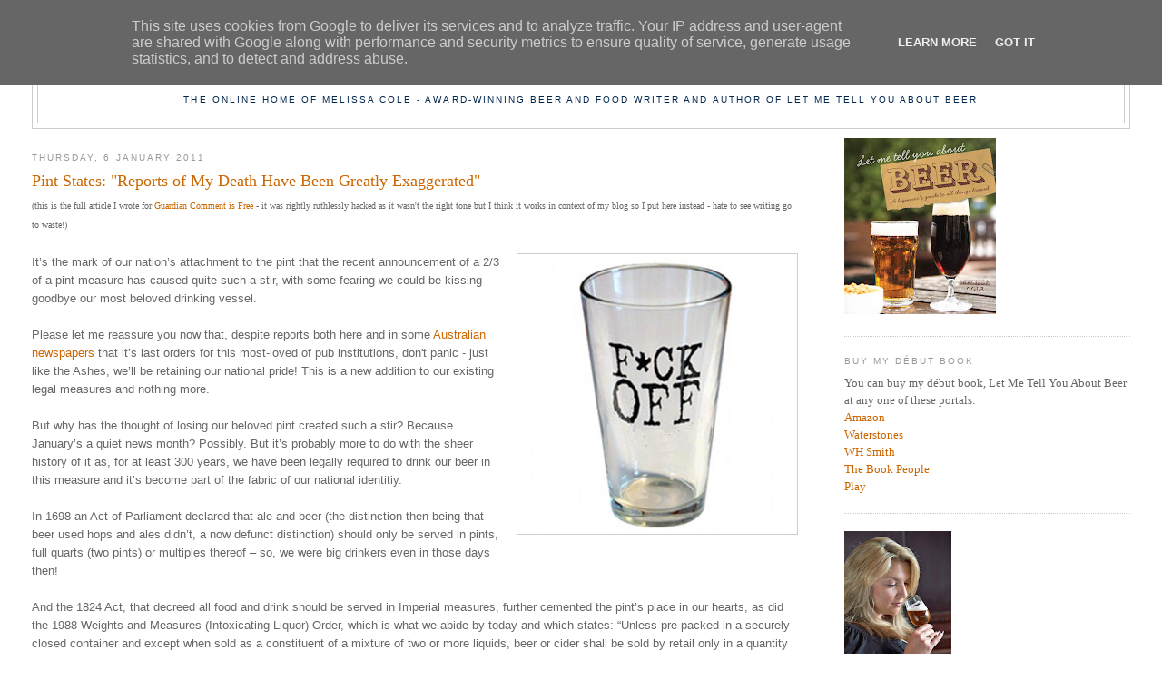

--- FILE ---
content_type: text/html; charset=UTF-8
request_url: http://www.letmetellyouaboutbeer.co.uk/2011/01/pint-states-reports-of-my-death-have.html
body_size: 18233
content:
<!DOCTYPE html>
<html dir='ltr'>
<head>
<link href='https://www.blogger.com/static/v1/widgets/2944754296-widget_css_bundle.css' rel='stylesheet' type='text/css'/>
<meta content='text/html; charset=UTF-8' http-equiv='Content-Type'/>
<meta content='blogger' name='generator'/>
<link href='http://www.letmetellyouaboutbeer.co.uk/favicon.ico' rel='icon' type='image/x-icon'/>
<link href='http://www.letmetellyouaboutbeer.co.uk/2011/01/pint-states-reports-of-my-death-have.html' rel='canonical'/>
<link rel="alternate" type="application/atom+xml" title="Taking the beard out of beer! - Atom" href="http://www.letmetellyouaboutbeer.co.uk/feeds/posts/default" />
<link rel="alternate" type="application/rss+xml" title="Taking the beard out of beer! - RSS" href="http://www.letmetellyouaboutbeer.co.uk/feeds/posts/default?alt=rss" />
<link rel="service.post" type="application/atom+xml" title="Taking the beard out of beer! - Atom" href="https://www.blogger.com/feeds/7870641958407671573/posts/default" />

<link rel="alternate" type="application/atom+xml" title="Taking the beard out of beer! - Atom" href="http://www.letmetellyouaboutbeer.co.uk/feeds/9209943236352929215/comments/default" />
<!--Can't find substitution for tag [blog.ieCssRetrofitLinks]-->
<link href='https://blogger.googleusercontent.com/img/b/R29vZ2xl/AVvXsEiUsApcQO1dg3Ujlt4dO9spIsI4RykVPcaeZL9JyKfr0Cq3ynr9OePZ0fYv7JfKeKL55O2HYzb1kiF5YcXdiAURBb1MnTiKqAGo5SIJ4W3kNE3jL3gqfZk_NK0JAMR8lA8QnwVjrCu4RbxW/s1600/F+off+pint+glass.jpg' rel='image_src'/>
<meta content='http://www.letmetellyouaboutbeer.co.uk/2011/01/pint-states-reports-of-my-death-have.html' property='og:url'/>
<meta content='Pint States: &quot;Reports of My Death Have Been Greatly Exaggerated&quot;' property='og:title'/>
<meta content='(this is the full article I wrote for Guardian Comment is Free  - it was rightly ruthlessly hacked as it wasn&#39;t the right tone but I think i...' property='og:description'/>
<meta content='https://blogger.googleusercontent.com/img/b/R29vZ2xl/AVvXsEiUsApcQO1dg3Ujlt4dO9spIsI4RykVPcaeZL9JyKfr0Cq3ynr9OePZ0fYv7JfKeKL55O2HYzb1kiF5YcXdiAURBb1MnTiKqAGo5SIJ4W3kNE3jL3gqfZk_NK0JAMR8lA8QnwVjrCu4RbxW/w1200-h630-p-k-no-nu/F+off+pint+glass.jpg' property='og:image'/>
<title>Taking the beard out of beer!: Pint States: "Reports of My Death Have Been Greatly Exaggerated"</title>
<style id='page-skin-1' type='text/css'><!--
/*
-----------------------------------------------
Blogger Template Style
Name:     Minima Stretch
Date:     26 Feb 2004
----------------------------------------------- */
/* Use this with templates/template-twocol.html */
body {
background:#ffffff;
margin:0;
color:#666666;
font:x-small Georgia Serif;
font-size/* */:/**/small;
font-size: /**/small;
text-align: center;
}
a:link {
color:#cc6600;
text-decoration:none;
}
a:visited {
color:#999999;
text-decoration:none;
}
a:hover {
color:#cc6600;
text-decoration:underline;
}
a img {
border-width:0;
}
/* Header
-----------------------------------------------
*/
#header-wrapper {
margin:0 2% 10px;
border:1px solid #cccccc;
}
#header {
margin: 5px;
border: 1px solid #cccccc;
text-align: center;
color:#cc6600;
}
#header-inner {
background-position: center;
margin-left: auto;
margin-right: auto;
}
#header h1 {
margin:5px 5px 0;
padding:15px 20px .25em;
line-height:1.2em;
text-transform:uppercase;
letter-spacing:.2em;
font: normal normal 200% Georgia, Serif;
}
#header a {
color:#cc6600;
text-decoration:none;
}
#header a:hover {
color:#cc6600;
}
#header .description {
margin:0 5px 5px;
padding:0 20px 15px;
text-transform:uppercase;
letter-spacing:.2em;
line-height: 1.4em;
font: normal normal 78% 'Trebuchet MS', Trebuchet, Arial, Verdana, Sans-serif;
color: #00264c;
}
#header img {
margin-left: auto;
margin-right: auto;
}
/* Outer-Wrapper
----------------------------------------------- */
#outer-wrapper {
margin:0;
padding:10px;
text-align:left;
font: normal normal 100% Georgia, Serif;
}
#main-wrapper {
margin-left: 2%;
width: 67%;
float: left;
display: inline;       /* fix for doubling margin in IE */
word-wrap: break-word; /* fix for long text breaking sidebar float in IE */
overflow: hidden;      /* fix for long non-text content breaking IE sidebar float */
}
#sidebar-wrapper {
margin-right: 2%;
width: 25%;
float: right;
display: inline;       /* fix for doubling margin in IE */
word-wrap: break-word; /* fix for long text breaking sidebar float in IE */
overflow: hidden;      /* fix for long non-text content breaking IE sidebar float */
}
/* Headings
----------------------------------------------- */
h2 {
margin:1.5em 0 .75em;
font:normal normal 78% 'Trebuchet MS',Trebuchet,Arial,Verdana,Sans-serif;
line-height: 1.4em;
text-transform:uppercase;
letter-spacing:.2em;
color:#999999;
}
/* Posts
-----------------------------------------------
*/
h2.date-header {
margin:1.5em 0 .5em;
}
.post {
margin:.5em 0 1.5em;
border-bottom:1px dotted #cccccc;
padding-bottom:1.5em;
}
.post h3 {
margin:.25em 0 0;
padding:0 0 4px;
font-size:140%;
font-weight:normal;
line-height:1.4em;
color:#cc6600;
}
.post h3 a, .post h3 a:visited, .post h3 strong {
display:block;
text-decoration:none;
color:#cc6600;
font-weight:normal;
}
.post h3 strong, .post h3 a:hover {
color:#666666;
}
.post-body {
margin:0 0 .75em;
line-height:1.6em;
}
.post-body blockquote {
line-height:1.3em;
}
.post-footer {
margin: .75em 0;
color:#999999;
text-transform:uppercase;
letter-spacing:.1em;
font: normal normal 78% 'Trebuchet MS', Trebuchet, Arial, Verdana, Sans-serif;
line-height: 1.4em;
}
.comment-link {
margin-left:.6em;
}
.post img, table.tr-caption-container {
padding:4px;
border:1px solid #cccccc;
}
.tr-caption-container img {
border: none;
padding: 0;
}
.post blockquote {
margin:1em 20px;
}
.post blockquote p {
margin:.75em 0;
}
/* Comments
----------------------------------------------- */
#comments h4 {
margin:1em 0;
font-weight: bold;
line-height: 1.4em;
text-transform:uppercase;
letter-spacing:.2em;
color: #999999;
}
#comments-block {
margin:1em 0 1.5em;
line-height:1.6em;
}
#comments-block .comment-author {
margin:.5em 0;
}
#comments-block .comment-body {
margin:.25em 0 0;
}
#comments-block .comment-footer {
margin:-.25em 0 2em;
line-height: 1.4em;
text-transform:uppercase;
letter-spacing:.1em;
}
#comments-block .comment-body p {
margin:0 0 .75em;
}
.deleted-comment {
font-style:italic;
color:gray;
}
.feed-links {
clear: both;
line-height: 2.5em;
}
#blog-pager-newer-link {
float: left;
}
#blog-pager-older-link {
float: right;
}
#blog-pager {
text-align: center;
}
/* Sidebar Content
----------------------------------------------- */
.sidebar {
color: #666666;
line-height: 1.5em;
}
.sidebar ul {
list-style:none;
margin:0 0 0;
padding:0 0 0;
}
.sidebar li {
margin:0;
padding-top:0;
padding-right:0;
padding-bottom:.25em;
padding-left:15px;
text-indent:-15px;
line-height:1.5em;
}
.sidebar .widget, .main .widget {
border-bottom:1px dotted #cccccc;
margin:0 0 1.5em;
padding:0 0 1.5em;
}
.main .Blog {
border-bottom-width: 0;
}
/* Profile
----------------------------------------------- */
.profile-img {
float: left;
margin-top: 0;
margin-right: 5px;
margin-bottom: 5px;
margin-left: 0;
padding: 4px;
border: 1px solid #cccccc;
}
.profile-data {
margin:0;
text-transform:uppercase;
letter-spacing:.1em;
font: normal normal 78% 'Trebuchet MS', Trebuchet, Arial, Verdana, Sans-serif;
color: #999999;
font-weight: bold;
line-height: 1.6em;
}
.profile-datablock {
margin:.5em 0 .5em;
}
.profile-textblock {
margin: 0.5em 0;
line-height: 1.6em;
}
.profile-link {
font: normal normal 78% 'Trebuchet MS', Trebuchet, Arial, Verdana, Sans-serif;
text-transform: uppercase;
letter-spacing: .1em;
}
/* Footer
----------------------------------------------- */
#footer {
width:660px;
clear:both;
margin:0 auto;
padding-top:15px;
line-height: 1.6em;
text-transform:uppercase;
letter-spacing:.1em;
text-align: center;
}

--></style>
<link href='https://www.blogger.com/dyn-css/authorization.css?targetBlogID=7870641958407671573&amp;zx=04e9f2ad-e5ed-4526-8e76-578d00f917e6' media='none' onload='if(media!=&#39;all&#39;)media=&#39;all&#39;' rel='stylesheet'/><noscript><link href='https://www.blogger.com/dyn-css/authorization.css?targetBlogID=7870641958407671573&amp;zx=04e9f2ad-e5ed-4526-8e76-578d00f917e6' rel='stylesheet'/></noscript>
<meta name='google-adsense-platform-account' content='ca-host-pub-1556223355139109'/>
<meta name='google-adsense-platform-domain' content='blogspot.com'/>

<script type="text/javascript" language="javascript">
  // Supply ads personalization default for EEA readers
  // See https://www.blogger.com/go/adspersonalization
  adsbygoogle = window.adsbygoogle || [];
  if (typeof adsbygoogle.requestNonPersonalizedAds === 'undefined') {
    adsbygoogle.requestNonPersonalizedAds = 1;
  }
</script>


</head>
<body>
<div class='navbar section' id='navbar'><div class='widget Navbar' data-version='1' id='Navbar1'><script type="text/javascript">
    function setAttributeOnload(object, attribute, val) {
      if(window.addEventListener) {
        window.addEventListener('load',
          function(){ object[attribute] = val; }, false);
      } else {
        window.attachEvent('onload', function(){ object[attribute] = val; });
      }
    }
  </script>
<div id="navbar-iframe-container"></div>
<script type="text/javascript" src="https://apis.google.com/js/platform.js"></script>
<script type="text/javascript">
      gapi.load("gapi.iframes:gapi.iframes.style.bubble", function() {
        if (gapi.iframes && gapi.iframes.getContext) {
          gapi.iframes.getContext().openChild({
              url: 'https://www.blogger.com/navbar/7870641958407671573?po\x3d9209943236352929215\x26origin\x3dhttp://www.letmetellyouaboutbeer.co.uk',
              where: document.getElementById("navbar-iframe-container"),
              id: "navbar-iframe"
          });
        }
      });
    </script><script type="text/javascript">
(function() {
var script = document.createElement('script');
script.type = 'text/javascript';
script.src = '//pagead2.googlesyndication.com/pagead/js/google_top_exp.js';
var head = document.getElementsByTagName('head')[0];
if (head) {
head.appendChild(script);
}})();
</script>
</div></div>
<div id='outer-wrapper'><div id='wrap2'>
<!-- skip links for text browsers -->
<span id='skiplinks' style='display:none;'>
<a href='#main'>skip to main </a> |
      <a href='#sidebar'>skip to sidebar</a>
</span>
<div id='header-wrapper'>
<div class='header section' id='header'><div class='widget Header' data-version='1' id='Header1'>
<div id='header-inner'>
<div class='titlewrapper'>
<h1 class='title'>
<a href='http://www.letmetellyouaboutbeer.co.uk/'>
Taking the beard out of beer!
</a>
</h1>
</div>
<div class='descriptionwrapper'>
<p class='description'><span>The online home of Melissa Cole - award-winning beer and food writer and author of Let Me Tell You About Beer</span></p>
</div>
</div>
</div></div>
</div>
<div id='content-wrapper'>
<div id='crosscol-wrapper' style='text-align:center'>
<div class='crosscol no-items section' id='crosscol'></div>
</div>
<div id='main-wrapper'>
<div class='main section' id='main'><div class='widget Blog' data-version='1' id='Blog1'>
<div class='blog-posts hfeed'>

          <div class="date-outer">
        
<h2 class='date-header'><span>Thursday, 6 January 2011</span></h2>

          <div class="date-posts">
        
<div class='post-outer'>
<div class='post hentry uncustomized-post-template' itemprop='blogPost' itemscope='itemscope' itemtype='http://schema.org/BlogPosting'>
<meta content='https://blogger.googleusercontent.com/img/b/R29vZ2xl/AVvXsEiUsApcQO1dg3Ujlt4dO9spIsI4RykVPcaeZL9JyKfr0Cq3ynr9OePZ0fYv7JfKeKL55O2HYzb1kiF5YcXdiAURBb1MnTiKqAGo5SIJ4W3kNE3jL3gqfZk_NK0JAMR8lA8QnwVjrCu4RbxW/s1600/F+off+pint+glass.jpg' itemprop='image_url'/>
<meta content='7870641958407671573' itemprop='blogId'/>
<meta content='9209943236352929215' itemprop='postId'/>
<a name='9209943236352929215'></a>
<h3 class='post-title entry-title' itemprop='name'>
Pint States: "Reports of My Death Have Been Greatly Exaggerated"
</h3>
<div class='post-header'>
<div class='post-header-line-1'></div>
</div>
<div class='post-body entry-content' id='post-body-9209943236352929215' itemprop='description articleBody'>
<div class="MsoNormal"><span class="Apple-style-span" style="font-size: x-small;">(this is the full article I wrote for <a href="http://www.guardian.co.uk/commentisfree/2011/jan/05/two-thirds-pint-new-beer-size?showallcomments=true#end-of-comments">Guardian Comment is Free</a> - it was rightly ruthlessly hacked as it wasn't the right tone but I think it works in context of my blog so I put here instead - hate to see writing go to waste!)</span></div><div class="MsoNormal"><span class="Apple-style-span" style="font-size: x-small;"><br />
</span></div><div class="separator" style="clear: both; text-align: center;"><a href="https://blogger.googleusercontent.com/img/b/R29vZ2xl/AVvXsEiUsApcQO1dg3Ujlt4dO9spIsI4RykVPcaeZL9JyKfr0Cq3ynr9OePZ0fYv7JfKeKL55O2HYzb1kiF5YcXdiAURBb1MnTiKqAGo5SIJ4W3kNE3jL3gqfZk_NK0JAMR8lA8QnwVjrCu4RbxW/s1600/F+off+pint+glass.jpg" imageanchor="1" style="clear: right; float: right; margin-bottom: 1em; margin-left: 1em;"><img border="0" src="https://blogger.googleusercontent.com/img/b/R29vZ2xl/AVvXsEiUsApcQO1dg3Ujlt4dO9spIsI4RykVPcaeZL9JyKfr0Cq3ynr9OePZ0fYv7JfKeKL55O2HYzb1kiF5YcXdiAURBb1MnTiKqAGo5SIJ4W3kNE3jL3gqfZk_NK0JAMR8lA8QnwVjrCu4RbxW/s1600/F+off+pint+glass.jpg" /></a></div><div class="MsoNormal"><span class="Apple-style-span" style="font-family: 'Trebuchet MS', sans-serif;">It&#8217;s the mark of our nation&#8217;s attachment to the pint that the recent announcement of a 2/3 of a pint measure has caused quite such a stir, with some fearing we could be kissing goodbye our most beloved drinking vessel.</span></div><div class="MsoNormal"><br />
</div><div class="MsoNormal"><span class="Apple-style-span" style="font-family: 'Trebuchet MS', sans-serif;">Please let me reassure you now that, despite reports both here and in some <a href="http://www.heraldsun.com.au/lifestyle/the-other-side/is-this-the-end-of-the-pint/story-e6frfhk6-1225982185931">Australian newspapers</a>&nbsp;that it&#8217;s last orders for this most-loved of pub institutions, don't panic - just like the Ashes, we&#8217;ll be retaining our national pride! This is a new addition to our existing legal measures and nothing more.</span></div><div class="MsoNormal"><br />
</div><div class="MsoNormal"><span class="Apple-style-span" style="font-family: 'Trebuchet MS', sans-serif;">But why has the thought of losing our beloved pint created such a stir? Because January&#8217;s a quiet news month? Possibly. But it&#8217;s probably more to do with the sheer history of it as, for at least 300 years, we have been legally required to drink our beer in this measure and it&#8217;s become part of the fabric of our national identitiy.</span></div><div class="MsoNormal"><br />
</div><div class="MsoNormal"><span class="Apple-style-span" style="font-family: 'Trebuchet MS', sans-serif;">In 1698 an Act of Parliament declared that ale and beer (the distinction then being that beer used hops and ales didn&#8217;t, a now defunct distinction) should only be served in pints, full quarts (two pints) or multiples thereof &#8211; so, we were big drinkers even in those days then! </span></div><div class="MsoNormal"><br />
</div><div class="MsoNormal"><span class="Apple-style-span" style="font-family: 'Trebuchet MS', sans-serif;">And the 1824 Act, that decreed all food and drink should be served in Imperial measures, further cemented the pint&#8217;s place in our hearts, as did the 1988 Weights and Measures (Intoxicating Liquor) Order, which is what we abide by today and which states: &#8220;Unless pre-packed in a securely closed container and except when sold as a constituent of a mixture of two or more liquids, beer or cider shall be sold by retail only in a quantity of &#8531; pint, &#189; pint or a multiple of &#189; pint.&#8221;</span></div><div class="MsoNormal"><br />
</div><div class="MsoNormal"><span class="Apple-style-span" style="font-family: 'Trebuchet MS', sans-serif;">Also, it&#8217;s not just history, it's common parlance and pure habit. We all say, &#8216;fancy a pint&#8217; even if you are going for a cocktail and, if you&#8217;re anything like me, you probably either openly or privately have a preference for a particular beer glass too, and which also carry their own history.</span></div><div class="MsoNormal"><br />
</div><div class="MsoNormal"><span class="Apple-style-span" style="font-family: 'Trebuchet MS', sans-serif;">For example, did you know the phrase &#8216;pint pot&#8217; doesn&#8217;t refer to those god-awful dimpled jugs, which are seeing an annoyingly kitsch revival in try-to-hard quasi-cool gastropubs? It, in fact, refers to those made of china, which graced British bars up until the end of WWII and the demise of which was bemoaned by Orwell in the <i>Moon Under Water</i> essay in 1946.</span></div><div class="MsoNormal"><br />
</div><div class="MsoNormal"><span class="Apple-style-span" style="font-family: 'Trebuchet MS', sans-serif;">And of course there is the second ugliest drinking vessel ever visited on the public, the Nonik with its bulging gullet, so-named as it was designed to stop the problem of straight sided glasses getting nicks on the from stacking.</span></div><div class="MsoNormal"><br />
</div><div class="MsoNormal"><span class="Apple-style-span" style="font-family: 'Trebuchet MS', sans-serif;">I can only hope that designers the world over are putting their caps on for something a bit more aesthetically pleasing for this new-comer, which of course brings us to the point that the Government, and various trade bodies, have been quick to claim that this new measure will not only be good for the pub trade but will get us girlies liking beer more too &#8211; which is the opposite to the usual message that we&#8217;re all heavy-drinking slattens who fall over the streets and are dying to flash our knickers at the nearest camera.</span></div><div class="MsoNormal"><br />
</div><div class="MsoNormal"><span class="Apple-style-span" style="font-family: 'Trebuchet MS', sans-serif;">Annoyingly, although I very much welcome the move personally, I think they might be right and I welcome the measure personally; and not even annoying that it&#8217;s true, research and my own experience of holding hundreds of beer tastings agree that lots of women don&#8217;t like pints but feel halves are a little too little &#8211; it&#8217;s just annoying because they will probably follow it up with something asinine like: &#8220;It&#8217;ll be perfect for those pink, fruit beers that all you girlies love!&#8221; </span></div><div class="MsoNormal"><br />
</div><div class="MsoNormal"><span style="background-attachment: initial; background-clip: initial; background-color: white; background-image: initial; background-origin: initial; background-position: initial initial; background-repeat: initial initial;"><span class="Apple-style-span" style="font-family: 'Trebuchet MS', sans-serif;">Anyway, before I head off on a rant, I feel it&#8217;s rather at odds with the Government&#8217;s plans to blanket tax stronger beers in the next Budget as well, because it would seem an eminently more sensible measure for stronger beers that have been a boon to the booming craft brewing industry in the UK, many of which have made their names (not to mention a lot of profit for the Treasury already) by producing the kind of big beers - alongside sensible, sessionable offerings - that people will spend hours in a pub savouring with friends and respecting as artisan products.<o:p></o:p></span></span></div><div class="MsoNormal"><br />
</div><div class="MsoNormal"><span style="background-attachment: initial; background-clip: initial; background-color: white; background-image: initial; background-origin: initial; background-position: initial initial; background-repeat: initial initial;"><span class="Apple-style-span" style="font-family: 'Trebuchet MS', sans-serif;">The Government&#8217;s argument is that anything in the beer sector above 7.4%ABV is a problem drink &#8211; but let&#8217;s face it, the majority of the beers that are being bought by people who actually care about their beer aren&#8217;t a problem and, in all honesty, it&#8217;s got little to do with the makers, it&#8217;s all to do with the retailers and their pricing policies &#8211; but I guess when you keep on putting supermarket chief execs on the honour roll for their generous &#8216;support&#8217; of your party it&#8217;s difficult to do much about it...<o:p></o:p></span></span></div><div class="MsoNormal"><br />
</div><div class="MsoNormal"><span class="Apple-style-span" style="font-family: 'Trebuchet MS', sans-serif;"><span style="background-attachment: initial; background-clip: initial; background-color: white; background-image: initial; background-origin: initial; background-position: initial initial; background-repeat: initial initial;">The majority of high-strength artisan beers are financially prohibitive to 99.9% of binge or problem drinkers; let&#8217;s get real about that shall we? If you&#8217;ve got a drinking problem and limited funds what are you going to choose... eight 500ml cans (4litres!) of Frosty Jack White Cider at 7.5%ABV for &#163;5.69 from Bargain Booze or one 750ml bottle of Meantime&#8217;s India Pale Ale at the same alcoholic strength for &#163;4.63 from Sainsbury&#8217;s?</span> </span></div><div class="MsoNormal"><br />
</div><div class="MsoNormal"><span class="Apple-style-span" style="font-family: 'Trebuchet MS', sans-serif;">But, I digress, and there&#8217;s an important bit that&#8217;s been missed by all and sundry here and that&#8217;s the issue that this Order to introduce the 2/3 measure hasn&#8217;t yet passed as law; let&#8217;s not forget, the previous Government said they too would introduce a 2/3rds measure but ran out of Parliamentary time before the election to ratify it -&nbsp; but hopefully the prospect of anarchic Scottish producer BrewDog sending another dwarf down to protest its lack of presence on our bars will pester MPs sufficiently to ensure it doesn&#8217;t slip down the Parliamentary roster.</span></div><div class="MsoNormal"><br />
</div><div class="MsoNormal"><span class="Apple-style-span" style="font-family: 'Trebuchet MS', sans-serif;">But if this measure does become law I&#8217;d really like to have just one wish &#8211; stop calling it a bloody &#8216;schooner&#8217;! Partly this is because we&#8217;ve already taken everything we need from the Aussies in the past year and, secondly, because the pedant in me finds it irritating for no other reason than it isn&#8217;t correct. </span></div><div class="MsoNormal"><br />
</div><div class="MsoNormal"><span class="Apple-style-span" style="font-family: 'Trebuchet MS', sans-serif;">Schooner is not actually a defined measure under Australian law and varies depending on where you are in the country, for example, I&#8217;m reliably informed if you&#8217;re in Adelaide the word schooner will procure you a half pint, whereas, it seems, pretty much everywhere else it means &#190;s of a pint &#8211; neither of which correlate to our potential new measure.</span></div><div class="MsoNormal"><br />
</div><div class="MsoNormal"><span class="Apple-style-span" style="font-family: 'Trebuchet MS', sans-serif;">So, I&#8217;d like to propose a brain storm, a whole new movement to name this new measure for generations to come &#8211; and I&#8217;d like to propose the word scoop! </span></div><div class="MsoNormal"><br />
</div><div class="MsoNormal"><span class="Apple-style-span" style="font-family: 'Trebuchet MS', sans-serif;">Why you ask? Well, to be honest, because firstly, in a Stephen Fry kind of way, I find the word quite pleasing and, secondly, it brings to mind those fabulously kitsch moments where actors like Errol Flynn, playing some sort of dashing hero in tights, &#8216;scoops&#8217; his beer out of a righteously stolen barrel and holds it aloft to his band of (soon-to-be) merry men with a resounding &#8216;huzzah&#8217;...</span></div><div class="MsoNormal"><br />
</div><div class="MsoNormal"><span class="Apple-style-span" style="font-family: 'Trebuchet MS', sans-serif;">But perhaps that&#8217;s just me maybe... what do you, the possibly slightly more sane members of the public, think?&nbsp;</span></div>
<div style='clear: both;'></div>
</div>
<div class='post-footer'>
<div class='post-footer-line post-footer-line-1'>
<span class='post-author vcard'>
Posted by
<span class='fn' itemprop='author' itemscope='itemscope' itemtype='http://schema.org/Person'>
<meta content='https://www.blogger.com/profile/13701889299756506857' itemprop='url'/>
<a class='g-profile' href='https://www.blogger.com/profile/13701889299756506857' rel='author' title='author profile'>
<span itemprop='name'>Melissa Cole</span>
</a>
</span>
</span>
<span class='post-timestamp'>
at
<meta content='http://www.letmetellyouaboutbeer.co.uk/2011/01/pint-states-reports-of-my-death-have.html' itemprop='url'/>
<a class='timestamp-link' href='http://www.letmetellyouaboutbeer.co.uk/2011/01/pint-states-reports-of-my-death-have.html' rel='bookmark' title='permanent link'><abbr class='published' itemprop='datePublished' title='2011-01-06T10:01:00-08:00'>10:01</abbr></a>
</span>
<span class='post-comment-link'>
</span>
<span class='post-icons'>
<span class='item-action'>
<a href='https://www.blogger.com/email-post/7870641958407671573/9209943236352929215' title='Email Post'>
<img alt='' class='icon-action' height='13' src='https://resources.blogblog.com/img/icon18_email.gif' width='18'/>
</a>
</span>
<span class='item-control blog-admin pid-859006019'>
<a href='https://www.blogger.com/post-edit.g?blogID=7870641958407671573&postID=9209943236352929215&from=pencil' title='Edit Post'>
<img alt='' class='icon-action' height='18' src='https://resources.blogblog.com/img/icon18_edit_allbkg.gif' width='18'/>
</a>
</span>
</span>
<div class='post-share-buttons goog-inline-block'>
</div>
</div>
<div class='post-footer-line post-footer-line-2'>
<span class='post-labels'>
</span>
</div>
<div class='post-footer-line post-footer-line-3'>
<span class='post-location'>
</span>
</div>
</div>
</div>
<div class='comments' id='comments'>
<a name='comments'></a>
<h4>9 comments:</h4>
<div id='Blog1_comments-block-wrapper'>
<dl class='avatar-comment-indent' id='comments-block'>
<dt class='comment-author ' id='c5428603628915111382'>
<a name='c5428603628915111382'></a>
<div class="avatar-image-container vcard"><span dir="ltr"><a href="https://www.blogger.com/profile/07452473947039475736" target="" rel="nofollow" onclick="" class="avatar-hovercard" id="av-5428603628915111382-07452473947039475736"><img src="https://resources.blogblog.com/img/blank.gif" width="35" height="35" class="delayLoad" style="display: none;" longdesc="//blogger.googleusercontent.com/img/b/R29vZ2xl/AVvXsEjhXOoVqUE5q5QYPzguoA-UQcPlUkFXzEKO7A2ZUNme0j4BZr_3LjCA6IiOCVr-VzUlwabu4kC3IzflkckTUHK6DWXV_BU0LPQxs8Rc9dTNJd8p1u6boOCk6Hfm8g3UgQ/s45-c/avatar02.jpg" alt="" title="Sid Boggle">

<noscript><img src="//blogger.googleusercontent.com/img/b/R29vZ2xl/AVvXsEjhXOoVqUE5q5QYPzguoA-UQcPlUkFXzEKO7A2ZUNme0j4BZr_3LjCA6IiOCVr-VzUlwabu4kC3IzflkckTUHK6DWXV_BU0LPQxs8Rc9dTNJd8p1u6boOCk6Hfm8g3UgQ/s45-c/avatar02.jpg" width="35" height="35" class="photo" alt=""></noscript></a></span></div>
<a href='https://www.blogger.com/profile/07452473947039475736' rel='nofollow'>Sid Boggle</a>
said...
</dt>
<dd class='comment-body' id='Blog1_cmt-5428603628915111382'>
<p>
Scoop!? How will the UK tickers with their halves manage if you hijack their lexicon?
</p>
</dd>
<dd class='comment-footer'>
<span class='comment-timestamp'>
<a href='http://www.letmetellyouaboutbeer.co.uk/2011/01/pint-states-reports-of-my-death-have.html?showComment=1294337544448#c5428603628915111382' title='comment permalink'>
6 January 2011 at 10:12
</a>
<span class='item-control blog-admin pid-1387584041'>
<a class='comment-delete' href='https://www.blogger.com/comment/delete/7870641958407671573/5428603628915111382' title='Delete Comment'>
<img src='https://resources.blogblog.com/img/icon_delete13.gif'/>
</a>
</span>
</span>
</dd>
<dt class='comment-author ' id='c8862202213184485703'>
<a name='c8862202213184485703'></a>
<div class="avatar-image-container avatar-stock"><span dir="ltr"><a href="http://maltworms.blogspot.com" target="" rel="nofollow" onclick=""><img src="//resources.blogblog.com/img/blank.gif" width="35" height="35" alt="" title="ATJ">

</a></span></div>
<a href='http://maltworms.blogspot.com' rel='nofollow'>ATJ</a>
said...
</dt>
<dd class='comment-body' id='Blog1_cmt-8862202213184485703'>
<p>
schooner has English antecedents: twas occasionally used for a glass of beer in the North so it shouldn&#8217;t frighten any Brits afraid of using it, rather like it myself, scoop suggests ice cream or something from the heyday of the Sun, allegedly involving Elton John ;-)
</p>
</dd>
<dd class='comment-footer'>
<span class='comment-timestamp'>
<a href='http://www.letmetellyouaboutbeer.co.uk/2011/01/pint-states-reports-of-my-death-have.html?showComment=1294337776025#c8862202213184485703' title='comment permalink'>
6 January 2011 at 10:16
</a>
<span class='item-control blog-admin pid-309979862'>
<a class='comment-delete' href='https://www.blogger.com/comment/delete/7870641958407671573/8862202213184485703' title='Delete Comment'>
<img src='https://resources.blogblog.com/img/icon_delete13.gif'/>
</a>
</span>
</span>
</dd>
<dt class='comment-author ' id='c3888696048284654675'>
<a name='c3888696048284654675'></a>
<div class="avatar-image-container avatar-stock"><span dir="ltr"><a href="https://www.blogger.com/profile/02287790634237896071" target="" rel="nofollow" onclick="" class="avatar-hovercard" id="av-3888696048284654675-02287790634237896071"><img src="//www.blogger.com/img/blogger_logo_round_35.png" width="35" height="35" alt="" title="rabidbarfly">

</a></span></div>
<a href='https://www.blogger.com/profile/02287790634237896071' rel='nofollow'>rabidbarfly</a>
said...
</dt>
<dd class='comment-body' id='Blog1_cmt-3888696048284654675'>
<p>
God awful dimple pint jug? Love it! lets make it a god awful dimple scooner! ;-)
</p>
</dd>
<dd class='comment-footer'>
<span class='comment-timestamp'>
<a href='http://www.letmetellyouaboutbeer.co.uk/2011/01/pint-states-reports-of-my-death-have.html?showComment=1294358778968#c3888696048284654675' title='comment permalink'>
6 January 2011 at 16:06
</a>
<span class='item-control blog-admin pid-275584691'>
<a class='comment-delete' href='https://www.blogger.com/comment/delete/7870641958407671573/3888696048284654675' title='Delete Comment'>
<img src='https://resources.blogblog.com/img/icon_delete13.gif'/>
</a>
</span>
</span>
</dd>
<dt class='comment-author ' id='c5268985181381126123'>
<a name='c5268985181381126123'></a>
<div class="avatar-image-container avatar-stock"><span dir="ltr"><img src="//resources.blogblog.com/img/blank.gif" width="35" height="35" alt="" title="Anonymous">

</span></div>
Anonymous
said...
</dt>
<dd class='comment-body' id='Blog1_cmt-5268985181381126123'>
<p>
We think you should scrap all legsilation except having clear lines on glasses stating the measure being served. Period.
</p>
</dd>
<dd class='comment-footer'>
<span class='comment-timestamp'>
<a href='http://www.letmetellyouaboutbeer.co.uk/2011/01/pint-states-reports-of-my-death-have.html?showComment=1294391769413#c5268985181381126123' title='comment permalink'>
7 January 2011 at 01:16
</a>
<span class='item-control blog-admin pid-309979862'>
<a class='comment-delete' href='https://www.blogger.com/comment/delete/7870641958407671573/5268985181381126123' title='Delete Comment'>
<img src='https://resources.blogblog.com/img/icon_delete13.gif'/>
</a>
</span>
</span>
</dd>
<dt class='comment-author ' id='c1071245672206939720'>
<a name='c1071245672206939720'></a>
<div class="avatar-image-container vcard"><span dir="ltr"><a href="https://www.blogger.com/profile/01484874436207030887" target="" rel="nofollow" onclick="" class="avatar-hovercard" id="av-1071245672206939720-01484874436207030887"><img src="https://resources.blogblog.com/img/blank.gif" width="35" height="35" class="delayLoad" style="display: none;" longdesc="//blogger.googleusercontent.com/img/b/R29vZ2xl/AVvXsEjzRSDh_MTOpOd6Vn1ewKDCfykmxMP_PMdbrhyoS5WPLD_6G2be2JHJac3P7kXn1C1UJGpte7PI2V_Ium3lE1vq79s8_UCIfywifWmfuSpBajmWCBpe8n4z8dY3bT1wnIk/s45-c/jason_india_taj.jpg" alt="" title="Jason B. Standing">

<noscript><img src="//blogger.googleusercontent.com/img/b/R29vZ2xl/AVvXsEjzRSDh_MTOpOd6Vn1ewKDCfykmxMP_PMdbrhyoS5WPLD_6G2be2JHJac3P7kXn1C1UJGpte7PI2V_Ium3lE1vq79s8_UCIfywifWmfuSpBajmWCBpe8n4z8dY3bT1wnIk/s45-c/jason_india_taj.jpg" width="35" height="35" class="photo" alt=""></noscript></a></span></div>
<a href='https://www.blogger.com/profile/01484874436207030887' rel='nofollow'>Jason B. Standing</a>
said...
</dt>
<dd class='comment-body' id='Blog1_cmt-1071245672206939720'>
<p>
I quite like those godawful dimple mugs :)<br /><br />As someone who learned to drink beer in Adelaide, I can confirm that &quot;schooner&quot; to me means a 285mL glass, and bizarrely what the rest of the country would call a schooner is known to us as a pint (despite being only 425mL).  An actual pint is known somewhat more impressively as an Imperial Pint.<br /><br />I&#39;m sure it makes sense to somebody, somewhere.
</p>
</dd>
<dd class='comment-footer'>
<span class='comment-timestamp'>
<a href='http://www.letmetellyouaboutbeer.co.uk/2011/01/pint-states-reports-of-my-death-have.html?showComment=1294844464046#c1071245672206939720' title='comment permalink'>
12 January 2011 at 07:01
</a>
<span class='item-control blog-admin pid-399933242'>
<a class='comment-delete' href='https://www.blogger.com/comment/delete/7870641958407671573/1071245672206939720' title='Delete Comment'>
<img src='https://resources.blogblog.com/img/icon_delete13.gif'/>
</a>
</span>
</span>
</dd>
<dt class='comment-author ' id='c6064529032218405125'>
<a name='c6064529032218405125'></a>
<div class="avatar-image-container avatar-stock"><span dir="ltr"><a href="http://palatejack.wordpress.com" target="" rel="nofollow" onclick=""><img src="//resources.blogblog.com/img/blank.gif" width="35" height="35" alt="" title="Matt, the Palate Jack">

</a></span></div>
<a href='http://palatejack.wordpress.com' rel='nofollow'>Matt, the Palate Jack</a>
said...
</dt>
<dd class='comment-body' id='Blog1_cmt-6064529032218405125'>
<p>
In the States we never know what sized glass we&#39;re getting. Thanks to glass makers like Libbey who make standard beer tumblers in 14, 15, 15.5, 16, and 18 ounces US, etc. Unscrupulous publicans will shave off an ounce at a time. Sometimes makes me want to arrive at the pub with a calibrated cylinder. I&#39;m with Knut - all glasses should have a plimsoll line.
</p>
</dd>
<dd class='comment-footer'>
<span class='comment-timestamp'>
<a href='http://www.letmetellyouaboutbeer.co.uk/2011/01/pint-states-reports-of-my-death-have.html?showComment=1294933043883#c6064529032218405125' title='comment permalink'>
13 January 2011 at 07:37
</a>
<span class='item-control blog-admin pid-309979862'>
<a class='comment-delete' href='https://www.blogger.com/comment/delete/7870641958407671573/6064529032218405125' title='Delete Comment'>
<img src='https://resources.blogblog.com/img/icon_delete13.gif'/>
</a>
</span>
</span>
</dd>
<dt class='comment-author ' id='c3611357381719625407'>
<a name='c3611357381719625407'></a>
<div class="avatar-image-container avatar-stock"><span dir="ltr"><img src="//resources.blogblog.com/img/blank.gif" width="35" height="35" alt="" title="Anonymous">

</span></div>
Anonymous
said...
</dt>
<dd class='comment-body' id='Blog1_cmt-3611357381719625407'>
<span class='deleted-comment'>This comment has been removed by a blog administrator.</span>
</dd>
<dd class='comment-footer'>
<span class='comment-timestamp'>
<a href='http://www.letmetellyouaboutbeer.co.uk/2011/01/pint-states-reports-of-my-death-have.html?showComment=1295517770068#c3611357381719625407' title='comment permalink'>
20 January 2011 at 02:02
</a>
<span class='item-control blog-admin '>
<a class='comment-delete' href='https://www.blogger.com/comment/delete/7870641958407671573/3611357381719625407' title='Delete Comment'>
<img src='https://resources.blogblog.com/img/icon_delete13.gif'/>
</a>
</span>
</span>
</dd>
<dt class='comment-author blog-author' id='c6128571206964221412'>
<a name='c6128571206964221412'></a>
<div class="avatar-image-container vcard"><span dir="ltr"><a href="https://www.blogger.com/profile/13701889299756506857" target="" rel="nofollow" onclick="" class="avatar-hovercard" id="av-6128571206964221412-13701889299756506857"><img src="https://resources.blogblog.com/img/blank.gif" width="35" height="35" class="delayLoad" style="display: none;" longdesc="//blogger.googleusercontent.com/img/b/R29vZ2xl/AVvXsEguJu6NCmpU2oIC2uAKQ7OghiyffMpsgcFGRWkQy6ugFt-NMkSsCjAh8vpIFDqNUnmINnfcfCQCni__-CsR_i-WfvhmrD2Q3aUcYxshM8lDfxCq4DWRBFGQMPLMcC36Cg/s45-c/B852CFD3-CF26-4BF9-8FF4-988F7FDCE3A5_LMTYAB+-+author+Melissa+Cole+medium+res.tif" alt="" title="Melissa Cole">

<noscript><img src="//blogger.googleusercontent.com/img/b/R29vZ2xl/AVvXsEguJu6NCmpU2oIC2uAKQ7OghiyffMpsgcFGRWkQy6ugFt-NMkSsCjAh8vpIFDqNUnmINnfcfCQCni__-CsR_i-WfvhmrD2Q3aUcYxshM8lDfxCq4DWRBFGQMPLMcC36Cg/s45-c/B852CFD3-CF26-4BF9-8FF4-988F7FDCE3A5_LMTYAB+-+author+Melissa+Cole+medium+res.tif" width="35" height="35" class="photo" alt=""></noscript></a></span></div>
<a href='https://www.blogger.com/profile/13701889299756506857' rel='nofollow'>Melissa Cole</a>
said...
</dt>
<dd class='comment-body' id='Blog1_cmt-6128571206964221412'>
<p>
Anonymous spell checker, I have issues with another Anonymous leaving very unpleasant messages of a very offensive nature on my blog. Whilst I do appreciate your input and the fact that you&#39;re reading my posts can I ask you please to either identify yourself or don&#39;t leave random words that can easily be taken personally!
</p>
</dd>
<dd class='comment-footer'>
<span class='comment-timestamp'>
<a href='http://www.letmetellyouaboutbeer.co.uk/2011/01/pint-states-reports-of-my-death-have.html?showComment=1295518577949#c6128571206964221412' title='comment permalink'>
20 January 2011 at 02:16
</a>
<span class='item-control blog-admin pid-859006019'>
<a class='comment-delete' href='https://www.blogger.com/comment/delete/7870641958407671573/6128571206964221412' title='Delete Comment'>
<img src='https://resources.blogblog.com/img/icon_delete13.gif'/>
</a>
</span>
</span>
</dd>
<dt class='comment-author ' id='c2948315738241037196'>
<a name='c2948315738241037196'></a>
<div class="avatar-image-container avatar-stock"><span dir="ltr"><a href="https://www.blogger.com/profile/08734407435275515547" target="" rel="nofollow" onclick="" class="avatar-hovercard" id="av-2948315738241037196-08734407435275515547"><img src="//www.blogger.com/img/blogger_logo_round_35.png" width="35" height="35" alt="" title="bedfont">

</a></span></div>
<a href='https://www.blogger.com/profile/08734407435275515547' rel='nofollow'>bedfont</a>
said...
</dt>
<dd class='comment-body' id='Blog1_cmt-2948315738241037196'>
<p>
I like the idea of a 2/3rds esp if I am in a pub with many beers. It&#39;s also a nice amount of a very strong beer. <br /><br />Frankly I&#39;d make it 400 ML to annoy the little Englanders and festishisers of measures.
</p>
</dd>
<dd class='comment-footer'>
<span class='comment-timestamp'>
<a href='http://www.letmetellyouaboutbeer.co.uk/2011/01/pint-states-reports-of-my-death-have.html?showComment=1296418878924#c2948315738241037196' title='comment permalink'>
30 January 2011 at 12:21
</a>
<span class='item-control blog-admin pid-1663504863'>
<a class='comment-delete' href='https://www.blogger.com/comment/delete/7870641958407671573/2948315738241037196' title='Delete Comment'>
<img src='https://resources.blogblog.com/img/icon_delete13.gif'/>
</a>
</span>
</span>
</dd>
</dl>
</div>
<p class='comment-footer'>
<a href='https://www.blogger.com/comment/fullpage/post/7870641958407671573/9209943236352929215' onclick=''>Post a Comment</a>
</p>
</div>
</div>

        </div></div>
      
</div>
<div class='blog-pager' id='blog-pager'>
<span id='blog-pager-newer-link'>
<a class='blog-pager-newer-link' href='http://www.letmetellyouaboutbeer.co.uk/2011/01/sweet-like-chocolate-m-porter-goes-on.html' id='Blog1_blog-pager-newer-link' title='Newer Post'>Newer Post</a>
</span>
<span id='blog-pager-older-link'>
<a class='blog-pager-older-link' href='http://www.letmetellyouaboutbeer.co.uk/2010/12/mull-this-over-around-christmas.html' id='Blog1_blog-pager-older-link' title='Older Post'>Older Post</a>
</span>
<a class='home-link' href='http://www.letmetellyouaboutbeer.co.uk/'>Home</a>
</div>
<div class='clear'></div>
<div class='post-feeds'>
<div class='feed-links'>
Subscribe to:
<a class='feed-link' href='http://www.letmetellyouaboutbeer.co.uk/feeds/9209943236352929215/comments/default' target='_blank' type='application/atom+xml'>Post Comments (Atom)</a>
</div>
</div>
</div></div>
</div>
<div id='sidebar-wrapper'>
<div class='sidebar section' id='sidebar'><div class='widget Image' data-version='1' id='Image2'>
<div class='widget-content'>
<img alt='' height='194' id='Image2_img' src='https://blogger.googleusercontent.com/img/b/R29vZ2xl/AVvXsEh7Q9F6iccs7KcEUM_ecJzTgZiiyoE-m2YdyrKxxeJMw8bEWB3TWykK8dkZpzorEqhp6hzirGfyTW__0WF5AF4YjEHpAttgoGUcAUgi1tNSFHG7aQfcAV3pESWWr6IQvPBA_yBPB6dRUtk-/s194/9781862059146+copy.jpg' width='167'/>
<br/>
</div>
<div class='clear'></div>
</div><div class='widget Text' data-version='1' id='Text1'>
<h2 class='title'>Buy My Début Book</h2>
<div class='widget-content'>
You can buy my début book, Let Me Tell You About Beer at any one of these portals:<div><a href="http://www.amazon.co.uk/Let-Tell-You-About-Beer/dp/1862059144">Amazon</a></div><div><a href="http://www.waterstones.com/waterstonesweb/products/melissa+cole/let+me+tell+you+about+beer/8462934/">Waterstones</a></div><div><a href="http://www.whsmith.co.uk/CatalogAndSearch/ProductDetails.aspx?productID=9781862059146">WH Smith</a></div><div><a href="http://www.thebookpeople.co.uk/webapp/wcs/stores/servlet/qs_product_tbp?storeId=10001&amp;catalogId=10051&amp;langId=100&amp;productId=255421">The Book People</a></div><div><a href="http://www.play.com/Books/Books/-/159/216/-/19110587/Let-Me-Tell-You-About-Beer/Product.html">Play</a></div>
</div>
<div class='clear'></div>
</div><div class='widget Image' data-version='1' id='Image1'>
<div class='widget-content'>
<img alt='' height='150' id='Image1_img' src='https://blogger.googleusercontent.com/img/b/R29vZ2xl/AVvXsEh7RA9XEl8FpmPWfnXWbz8oo9mjG2Nj4qXRnUaGVxamMEIHzENN6SU1oKKY3Gl-A5lfrdlnER5Tc7lFMUBbyS33B6U8HwmH8GflEnQxf-YxXpnuuuE5JE7Y_HiOKcyKMCQ52Y2lfde3j0Fw/s150/LMTYAB+-+author+Melissa+Cole+low+res+profile.jpg' width='118'/>
<br/>
</div>
<div class='clear'></div>
</div><div class='widget Profile' data-version='1' id='Profile1'>
<h2>Contributors</h2>
<div class='widget-content'>
<ul>
<li><a class='profile-name-link g-profile' href='https://www.blogger.com/profile/05605464894214049411' style='background-image: url(//www.blogger.com/img/logo-16.png);'>Melissa Cole - sommALEier &amp; beer writer</a></li>
<li><a class='profile-name-link g-profile' href='https://www.blogger.com/profile/13701889299756506857' style='background-image: url(//www.blogger.com/img/logo-16.png);'>Melissa Cole</a></li>
</ul>
<div class='clear'></div>
</div>
</div><div class='widget Subscribe' data-version='1' id='Subscribe1'>
<div style='white-space:nowrap'>
<h2 class='title'>Get My Posts via Your Inbox!</h2>
<div class='widget-content'>
<div class='subscribe-wrapper subscribe-type-POST'>
<div class='subscribe expanded subscribe-type-POST' id='SW_READER_LIST_Subscribe1POST' style='display:none;'>
<div class='top'>
<span class='inner' onclick='return(_SW_toggleReaderList(event, "Subscribe1POST"));'>
<img class='subscribe-dropdown-arrow' src='https://resources.blogblog.com/img/widgets/arrow_dropdown.gif'/>
<img align='absmiddle' alt='' border='0' class='feed-icon' src='https://resources.blogblog.com/img/icon_feed12.png'/>
Posts
</span>
<div class='feed-reader-links'>
<a class='feed-reader-link' href='https://www.netvibes.com/subscribe.php?url=http%3A%2F%2Fwww.letmetellyouaboutbeer.co.uk%2Ffeeds%2Fposts%2Fdefault' target='_blank'>
<img src='https://resources.blogblog.com/img/widgets/subscribe-netvibes.png'/>
</a>
<a class='feed-reader-link' href='https://add.my.yahoo.com/content?url=http%3A%2F%2Fwww.letmetellyouaboutbeer.co.uk%2Ffeeds%2Fposts%2Fdefault' target='_blank'>
<img src='https://resources.blogblog.com/img/widgets/subscribe-yahoo.png'/>
</a>
<a class='feed-reader-link' href='http://www.letmetellyouaboutbeer.co.uk/feeds/posts/default' target='_blank'>
<img align='absmiddle' class='feed-icon' src='https://resources.blogblog.com/img/icon_feed12.png'/>
                  Atom
                </a>
</div>
</div>
<div class='bottom'></div>
</div>
<div class='subscribe' id='SW_READER_LIST_CLOSED_Subscribe1POST' onclick='return(_SW_toggleReaderList(event, "Subscribe1POST"));'>
<div class='top'>
<span class='inner'>
<img class='subscribe-dropdown-arrow' src='https://resources.blogblog.com/img/widgets/arrow_dropdown.gif'/>
<span onclick='return(_SW_toggleReaderList(event, "Subscribe1POST"));'>
<img align='absmiddle' alt='' border='0' class='feed-icon' src='https://resources.blogblog.com/img/icon_feed12.png'/>
Posts
</span>
</span>
</div>
<div class='bottom'></div>
</div>
</div>
<div class='subscribe-wrapper subscribe-type-PER_POST'>
<div class='subscribe expanded subscribe-type-PER_POST' id='SW_READER_LIST_Subscribe1PER_POST' style='display:none;'>
<div class='top'>
<span class='inner' onclick='return(_SW_toggleReaderList(event, "Subscribe1PER_POST"));'>
<img class='subscribe-dropdown-arrow' src='https://resources.blogblog.com/img/widgets/arrow_dropdown.gif'/>
<img align='absmiddle' alt='' border='0' class='feed-icon' src='https://resources.blogblog.com/img/icon_feed12.png'/>
Comments
</span>
<div class='feed-reader-links'>
<a class='feed-reader-link' href='https://www.netvibes.com/subscribe.php?url=http%3A%2F%2Fwww.letmetellyouaboutbeer.co.uk%2Ffeeds%2F9209943236352929215%2Fcomments%2Fdefault' target='_blank'>
<img src='https://resources.blogblog.com/img/widgets/subscribe-netvibes.png'/>
</a>
<a class='feed-reader-link' href='https://add.my.yahoo.com/content?url=http%3A%2F%2Fwww.letmetellyouaboutbeer.co.uk%2Ffeeds%2F9209943236352929215%2Fcomments%2Fdefault' target='_blank'>
<img src='https://resources.blogblog.com/img/widgets/subscribe-yahoo.png'/>
</a>
<a class='feed-reader-link' href='http://www.letmetellyouaboutbeer.co.uk/feeds/9209943236352929215/comments/default' target='_blank'>
<img align='absmiddle' class='feed-icon' src='https://resources.blogblog.com/img/icon_feed12.png'/>
                  Atom
                </a>
</div>
</div>
<div class='bottom'></div>
</div>
<div class='subscribe' id='SW_READER_LIST_CLOSED_Subscribe1PER_POST' onclick='return(_SW_toggleReaderList(event, "Subscribe1PER_POST"));'>
<div class='top'>
<span class='inner'>
<img class='subscribe-dropdown-arrow' src='https://resources.blogblog.com/img/widgets/arrow_dropdown.gif'/>
<span onclick='return(_SW_toggleReaderList(event, "Subscribe1PER_POST"));'>
<img align='absmiddle' alt='' border='0' class='feed-icon' src='https://resources.blogblog.com/img/icon_feed12.png'/>
Comments
</span>
</span>
</div>
<div class='bottom'></div>
</div>
</div>
<div style='clear:both'></div>
</div>
</div>
<div class='clear'></div>
</div><div class='widget Followers' data-version='1' id='Followers1'>
<h2 class='title'>Nice to Know Who's Reading!</h2>
<div class='widget-content'>
<div id='Followers1-wrapper'>
<div style='margin-right:2px;'>
<div><script type="text/javascript" src="https://apis.google.com/js/platform.js"></script>
<div id="followers-iframe-container"></div>
<script type="text/javascript">
    window.followersIframe = null;
    function followersIframeOpen(url) {
      gapi.load("gapi.iframes", function() {
        if (gapi.iframes && gapi.iframes.getContext) {
          window.followersIframe = gapi.iframes.getContext().openChild({
            url: url,
            where: document.getElementById("followers-iframe-container"),
            messageHandlersFilter: gapi.iframes.CROSS_ORIGIN_IFRAMES_FILTER,
            messageHandlers: {
              '_ready': function(obj) {
                window.followersIframe.getIframeEl().height = obj.height;
              },
              'reset': function() {
                window.followersIframe.close();
                followersIframeOpen("https://www.blogger.com/followers/frame/7870641958407671573?colors\x3dCgt0cmFuc3BhcmVudBILdHJhbnNwYXJlbnQaByM2NjY2NjYiByNjYzY2MDAqByNmZmZmZmYyByNjYzY2MDA6ByM2NjY2NjZCByNjYzY2MDBKByMwMDI2NGNSByNjYzY2MDBaC3RyYW5zcGFyZW50\x26pageSize\x3d21\x26hl\x3den-GB\x26origin\x3dhttp://www.letmetellyouaboutbeer.co.uk");
              },
              'open': function(url) {
                window.followersIframe.close();
                followersIframeOpen(url);
              }
            }
          });
        }
      });
    }
    followersIframeOpen("https://www.blogger.com/followers/frame/7870641958407671573?colors\x3dCgt0cmFuc3BhcmVudBILdHJhbnNwYXJlbnQaByM2NjY2NjYiByNjYzY2MDAqByNmZmZmZmYyByNjYzY2MDA6ByM2NjY2NjZCByNjYzY2MDBKByMwMDI2NGNSByNjYzY2MDBaC3RyYW5zcGFyZW50\x26pageSize\x3d21\x26hl\x3den-GB\x26origin\x3dhttp://www.letmetellyouaboutbeer.co.uk");
  </script></div>
</div>
</div>
<div class='clear'></div>
</div>
</div><div class='widget BlogArchive' data-version='1' id='BlogArchive1'>
<h2>Blog Archive</h2>
<div class='widget-content'>
<div id='ArchiveList'>
<div id='BlogArchive1_ArchiveList'>
<ul class='hierarchy'>
<li class='archivedate collapsed'>
<a class='toggle' href='javascript:void(0)'>
<span class='zippy'>

        &#9658;&#160;
      
</span>
</a>
<a class='post-count-link' href='http://www.letmetellyouaboutbeer.co.uk/2007/'>
2007
</a>
<span class='post-count' dir='ltr'>(28)</span>
<ul class='hierarchy'>
<li class='archivedate collapsed'>
<a class='toggle' href='javascript:void(0)'>
<span class='zippy'>

        &#9658;&#160;
      
</span>
</a>
<a class='post-count-link' href='http://www.letmetellyouaboutbeer.co.uk/2007/04/'>
April
</a>
<span class='post-count' dir='ltr'>(3)</span>
</li>
</ul>
<ul class='hierarchy'>
<li class='archivedate collapsed'>
<a class='toggle' href='javascript:void(0)'>
<span class='zippy'>

        &#9658;&#160;
      
</span>
</a>
<a class='post-count-link' href='http://www.letmetellyouaboutbeer.co.uk/2007/06/'>
June
</a>
<span class='post-count' dir='ltr'>(4)</span>
</li>
</ul>
<ul class='hierarchy'>
<li class='archivedate collapsed'>
<a class='toggle' href='javascript:void(0)'>
<span class='zippy'>

        &#9658;&#160;
      
</span>
</a>
<a class='post-count-link' href='http://www.letmetellyouaboutbeer.co.uk/2007/07/'>
July
</a>
<span class='post-count' dir='ltr'>(4)</span>
</li>
</ul>
<ul class='hierarchy'>
<li class='archivedate collapsed'>
<a class='toggle' href='javascript:void(0)'>
<span class='zippy'>

        &#9658;&#160;
      
</span>
</a>
<a class='post-count-link' href='http://www.letmetellyouaboutbeer.co.uk/2007/08/'>
August
</a>
<span class='post-count' dir='ltr'>(7)</span>
</li>
</ul>
<ul class='hierarchy'>
<li class='archivedate collapsed'>
<a class='toggle' href='javascript:void(0)'>
<span class='zippy'>

        &#9658;&#160;
      
</span>
</a>
<a class='post-count-link' href='http://www.letmetellyouaboutbeer.co.uk/2007/09/'>
September
</a>
<span class='post-count' dir='ltr'>(4)</span>
</li>
</ul>
<ul class='hierarchy'>
<li class='archivedate collapsed'>
<a class='toggle' href='javascript:void(0)'>
<span class='zippy'>

        &#9658;&#160;
      
</span>
</a>
<a class='post-count-link' href='http://www.letmetellyouaboutbeer.co.uk/2007/10/'>
October
</a>
<span class='post-count' dir='ltr'>(2)</span>
</li>
</ul>
<ul class='hierarchy'>
<li class='archivedate collapsed'>
<a class='toggle' href='javascript:void(0)'>
<span class='zippy'>

        &#9658;&#160;
      
</span>
</a>
<a class='post-count-link' href='http://www.letmetellyouaboutbeer.co.uk/2007/11/'>
November
</a>
<span class='post-count' dir='ltr'>(3)</span>
</li>
</ul>
<ul class='hierarchy'>
<li class='archivedate collapsed'>
<a class='toggle' href='javascript:void(0)'>
<span class='zippy'>

        &#9658;&#160;
      
</span>
</a>
<a class='post-count-link' href='http://www.letmetellyouaboutbeer.co.uk/2007/12/'>
December
</a>
<span class='post-count' dir='ltr'>(1)</span>
</li>
</ul>
</li>
</ul>
<ul class='hierarchy'>
<li class='archivedate collapsed'>
<a class='toggle' href='javascript:void(0)'>
<span class='zippy'>

        &#9658;&#160;
      
</span>
</a>
<a class='post-count-link' href='http://www.letmetellyouaboutbeer.co.uk/2008/'>
2008
</a>
<span class='post-count' dir='ltr'>(29)</span>
<ul class='hierarchy'>
<li class='archivedate collapsed'>
<a class='toggle' href='javascript:void(0)'>
<span class='zippy'>

        &#9658;&#160;
      
</span>
</a>
<a class='post-count-link' href='http://www.letmetellyouaboutbeer.co.uk/2008/01/'>
January
</a>
<span class='post-count' dir='ltr'>(5)</span>
</li>
</ul>
<ul class='hierarchy'>
<li class='archivedate collapsed'>
<a class='toggle' href='javascript:void(0)'>
<span class='zippy'>

        &#9658;&#160;
      
</span>
</a>
<a class='post-count-link' href='http://www.letmetellyouaboutbeer.co.uk/2008/02/'>
February
</a>
<span class='post-count' dir='ltr'>(2)</span>
</li>
</ul>
<ul class='hierarchy'>
<li class='archivedate collapsed'>
<a class='toggle' href='javascript:void(0)'>
<span class='zippy'>

        &#9658;&#160;
      
</span>
</a>
<a class='post-count-link' href='http://www.letmetellyouaboutbeer.co.uk/2008/03/'>
March
</a>
<span class='post-count' dir='ltr'>(1)</span>
</li>
</ul>
<ul class='hierarchy'>
<li class='archivedate collapsed'>
<a class='toggle' href='javascript:void(0)'>
<span class='zippy'>

        &#9658;&#160;
      
</span>
</a>
<a class='post-count-link' href='http://www.letmetellyouaboutbeer.co.uk/2008/04/'>
April
</a>
<span class='post-count' dir='ltr'>(2)</span>
</li>
</ul>
<ul class='hierarchy'>
<li class='archivedate collapsed'>
<a class='toggle' href='javascript:void(0)'>
<span class='zippy'>

        &#9658;&#160;
      
</span>
</a>
<a class='post-count-link' href='http://www.letmetellyouaboutbeer.co.uk/2008/05/'>
May
</a>
<span class='post-count' dir='ltr'>(1)</span>
</li>
</ul>
<ul class='hierarchy'>
<li class='archivedate collapsed'>
<a class='toggle' href='javascript:void(0)'>
<span class='zippy'>

        &#9658;&#160;
      
</span>
</a>
<a class='post-count-link' href='http://www.letmetellyouaboutbeer.co.uk/2008/06/'>
June
</a>
<span class='post-count' dir='ltr'>(1)</span>
</li>
</ul>
<ul class='hierarchy'>
<li class='archivedate collapsed'>
<a class='toggle' href='javascript:void(0)'>
<span class='zippy'>

        &#9658;&#160;
      
</span>
</a>
<a class='post-count-link' href='http://www.letmetellyouaboutbeer.co.uk/2008/07/'>
July
</a>
<span class='post-count' dir='ltr'>(3)</span>
</li>
</ul>
<ul class='hierarchy'>
<li class='archivedate collapsed'>
<a class='toggle' href='javascript:void(0)'>
<span class='zippy'>

        &#9658;&#160;
      
</span>
</a>
<a class='post-count-link' href='http://www.letmetellyouaboutbeer.co.uk/2008/08/'>
August
</a>
<span class='post-count' dir='ltr'>(3)</span>
</li>
</ul>
<ul class='hierarchy'>
<li class='archivedate collapsed'>
<a class='toggle' href='javascript:void(0)'>
<span class='zippy'>

        &#9658;&#160;
      
</span>
</a>
<a class='post-count-link' href='http://www.letmetellyouaboutbeer.co.uk/2008/09/'>
September
</a>
<span class='post-count' dir='ltr'>(3)</span>
</li>
</ul>
<ul class='hierarchy'>
<li class='archivedate collapsed'>
<a class='toggle' href='javascript:void(0)'>
<span class='zippy'>

        &#9658;&#160;
      
</span>
</a>
<a class='post-count-link' href='http://www.letmetellyouaboutbeer.co.uk/2008/10/'>
October
</a>
<span class='post-count' dir='ltr'>(2)</span>
</li>
</ul>
<ul class='hierarchy'>
<li class='archivedate collapsed'>
<a class='toggle' href='javascript:void(0)'>
<span class='zippy'>

        &#9658;&#160;
      
</span>
</a>
<a class='post-count-link' href='http://www.letmetellyouaboutbeer.co.uk/2008/11/'>
November
</a>
<span class='post-count' dir='ltr'>(3)</span>
</li>
</ul>
<ul class='hierarchy'>
<li class='archivedate collapsed'>
<a class='toggle' href='javascript:void(0)'>
<span class='zippy'>

        &#9658;&#160;
      
</span>
</a>
<a class='post-count-link' href='http://www.letmetellyouaboutbeer.co.uk/2008/12/'>
December
</a>
<span class='post-count' dir='ltr'>(3)</span>
</li>
</ul>
</li>
</ul>
<ul class='hierarchy'>
<li class='archivedate collapsed'>
<a class='toggle' href='javascript:void(0)'>
<span class='zippy'>

        &#9658;&#160;
      
</span>
</a>
<a class='post-count-link' href='http://www.letmetellyouaboutbeer.co.uk/2009/'>
2009
</a>
<span class='post-count' dir='ltr'>(56)</span>
<ul class='hierarchy'>
<li class='archivedate collapsed'>
<a class='toggle' href='javascript:void(0)'>
<span class='zippy'>

        &#9658;&#160;
      
</span>
</a>
<a class='post-count-link' href='http://www.letmetellyouaboutbeer.co.uk/2009/01/'>
January
</a>
<span class='post-count' dir='ltr'>(2)</span>
</li>
</ul>
<ul class='hierarchy'>
<li class='archivedate collapsed'>
<a class='toggle' href='javascript:void(0)'>
<span class='zippy'>

        &#9658;&#160;
      
</span>
</a>
<a class='post-count-link' href='http://www.letmetellyouaboutbeer.co.uk/2009/02/'>
February
</a>
<span class='post-count' dir='ltr'>(3)</span>
</li>
</ul>
<ul class='hierarchy'>
<li class='archivedate collapsed'>
<a class='toggle' href='javascript:void(0)'>
<span class='zippy'>

        &#9658;&#160;
      
</span>
</a>
<a class='post-count-link' href='http://www.letmetellyouaboutbeer.co.uk/2009/03/'>
March
</a>
<span class='post-count' dir='ltr'>(1)</span>
</li>
</ul>
<ul class='hierarchy'>
<li class='archivedate collapsed'>
<a class='toggle' href='javascript:void(0)'>
<span class='zippy'>

        &#9658;&#160;
      
</span>
</a>
<a class='post-count-link' href='http://www.letmetellyouaboutbeer.co.uk/2009/04/'>
April
</a>
<span class='post-count' dir='ltr'>(1)</span>
</li>
</ul>
<ul class='hierarchy'>
<li class='archivedate collapsed'>
<a class='toggle' href='javascript:void(0)'>
<span class='zippy'>

        &#9658;&#160;
      
</span>
</a>
<a class='post-count-link' href='http://www.letmetellyouaboutbeer.co.uk/2009/05/'>
May
</a>
<span class='post-count' dir='ltr'>(4)</span>
</li>
</ul>
<ul class='hierarchy'>
<li class='archivedate collapsed'>
<a class='toggle' href='javascript:void(0)'>
<span class='zippy'>

        &#9658;&#160;
      
</span>
</a>
<a class='post-count-link' href='http://www.letmetellyouaboutbeer.co.uk/2009/06/'>
June
</a>
<span class='post-count' dir='ltr'>(4)</span>
</li>
</ul>
<ul class='hierarchy'>
<li class='archivedate collapsed'>
<a class='toggle' href='javascript:void(0)'>
<span class='zippy'>

        &#9658;&#160;
      
</span>
</a>
<a class='post-count-link' href='http://www.letmetellyouaboutbeer.co.uk/2009/07/'>
July
</a>
<span class='post-count' dir='ltr'>(6)</span>
</li>
</ul>
<ul class='hierarchy'>
<li class='archivedate collapsed'>
<a class='toggle' href='javascript:void(0)'>
<span class='zippy'>

        &#9658;&#160;
      
</span>
</a>
<a class='post-count-link' href='http://www.letmetellyouaboutbeer.co.uk/2009/08/'>
August
</a>
<span class='post-count' dir='ltr'>(8)</span>
</li>
</ul>
<ul class='hierarchy'>
<li class='archivedate collapsed'>
<a class='toggle' href='javascript:void(0)'>
<span class='zippy'>

        &#9658;&#160;
      
</span>
</a>
<a class='post-count-link' href='http://www.letmetellyouaboutbeer.co.uk/2009/09/'>
September
</a>
<span class='post-count' dir='ltr'>(10)</span>
</li>
</ul>
<ul class='hierarchy'>
<li class='archivedate collapsed'>
<a class='toggle' href='javascript:void(0)'>
<span class='zippy'>

        &#9658;&#160;
      
</span>
</a>
<a class='post-count-link' href='http://www.letmetellyouaboutbeer.co.uk/2009/10/'>
October
</a>
<span class='post-count' dir='ltr'>(6)</span>
</li>
</ul>
<ul class='hierarchy'>
<li class='archivedate collapsed'>
<a class='toggle' href='javascript:void(0)'>
<span class='zippy'>

        &#9658;&#160;
      
</span>
</a>
<a class='post-count-link' href='http://www.letmetellyouaboutbeer.co.uk/2009/11/'>
November
</a>
<span class='post-count' dir='ltr'>(4)</span>
</li>
</ul>
<ul class='hierarchy'>
<li class='archivedate collapsed'>
<a class='toggle' href='javascript:void(0)'>
<span class='zippy'>

        &#9658;&#160;
      
</span>
</a>
<a class='post-count-link' href='http://www.letmetellyouaboutbeer.co.uk/2009/12/'>
December
</a>
<span class='post-count' dir='ltr'>(7)</span>
</li>
</ul>
</li>
</ul>
<ul class='hierarchy'>
<li class='archivedate collapsed'>
<a class='toggle' href='javascript:void(0)'>
<span class='zippy'>

        &#9658;&#160;
      
</span>
</a>
<a class='post-count-link' href='http://www.letmetellyouaboutbeer.co.uk/2010/'>
2010
</a>
<span class='post-count' dir='ltr'>(79)</span>
<ul class='hierarchy'>
<li class='archivedate collapsed'>
<a class='toggle' href='javascript:void(0)'>
<span class='zippy'>

        &#9658;&#160;
      
</span>
</a>
<a class='post-count-link' href='http://www.letmetellyouaboutbeer.co.uk/2010/01/'>
January
</a>
<span class='post-count' dir='ltr'>(20)</span>
</li>
</ul>
<ul class='hierarchy'>
<li class='archivedate collapsed'>
<a class='toggle' href='javascript:void(0)'>
<span class='zippy'>

        &#9658;&#160;
      
</span>
</a>
<a class='post-count-link' href='http://www.letmetellyouaboutbeer.co.uk/2010/02/'>
February
</a>
<span class='post-count' dir='ltr'>(14)</span>
</li>
</ul>
<ul class='hierarchy'>
<li class='archivedate collapsed'>
<a class='toggle' href='javascript:void(0)'>
<span class='zippy'>

        &#9658;&#160;
      
</span>
</a>
<a class='post-count-link' href='http://www.letmetellyouaboutbeer.co.uk/2010/03/'>
March
</a>
<span class='post-count' dir='ltr'>(12)</span>
</li>
</ul>
<ul class='hierarchy'>
<li class='archivedate collapsed'>
<a class='toggle' href='javascript:void(0)'>
<span class='zippy'>

        &#9658;&#160;
      
</span>
</a>
<a class='post-count-link' href='http://www.letmetellyouaboutbeer.co.uk/2010/04/'>
April
</a>
<span class='post-count' dir='ltr'>(8)</span>
</li>
</ul>
<ul class='hierarchy'>
<li class='archivedate collapsed'>
<a class='toggle' href='javascript:void(0)'>
<span class='zippy'>

        &#9658;&#160;
      
</span>
</a>
<a class='post-count-link' href='http://www.letmetellyouaboutbeer.co.uk/2010/05/'>
May
</a>
<span class='post-count' dir='ltr'>(6)</span>
</li>
</ul>
<ul class='hierarchy'>
<li class='archivedate collapsed'>
<a class='toggle' href='javascript:void(0)'>
<span class='zippy'>

        &#9658;&#160;
      
</span>
</a>
<a class='post-count-link' href='http://www.letmetellyouaboutbeer.co.uk/2010/06/'>
June
</a>
<span class='post-count' dir='ltr'>(6)</span>
</li>
</ul>
<ul class='hierarchy'>
<li class='archivedate collapsed'>
<a class='toggle' href='javascript:void(0)'>
<span class='zippy'>

        &#9658;&#160;
      
</span>
</a>
<a class='post-count-link' href='http://www.letmetellyouaboutbeer.co.uk/2010/07/'>
July
</a>
<span class='post-count' dir='ltr'>(4)</span>
</li>
</ul>
<ul class='hierarchy'>
<li class='archivedate collapsed'>
<a class='toggle' href='javascript:void(0)'>
<span class='zippy'>

        &#9658;&#160;
      
</span>
</a>
<a class='post-count-link' href='http://www.letmetellyouaboutbeer.co.uk/2010/08/'>
August
</a>
<span class='post-count' dir='ltr'>(1)</span>
</li>
</ul>
<ul class='hierarchy'>
<li class='archivedate collapsed'>
<a class='toggle' href='javascript:void(0)'>
<span class='zippy'>

        &#9658;&#160;
      
</span>
</a>
<a class='post-count-link' href='http://www.letmetellyouaboutbeer.co.uk/2010/10/'>
October
</a>
<span class='post-count' dir='ltr'>(4)</span>
</li>
</ul>
<ul class='hierarchy'>
<li class='archivedate collapsed'>
<a class='toggle' href='javascript:void(0)'>
<span class='zippy'>

        &#9658;&#160;
      
</span>
</a>
<a class='post-count-link' href='http://www.letmetellyouaboutbeer.co.uk/2010/11/'>
November
</a>
<span class='post-count' dir='ltr'>(1)</span>
</li>
</ul>
<ul class='hierarchy'>
<li class='archivedate collapsed'>
<a class='toggle' href='javascript:void(0)'>
<span class='zippy'>

        &#9658;&#160;
      
</span>
</a>
<a class='post-count-link' href='http://www.letmetellyouaboutbeer.co.uk/2010/12/'>
December
</a>
<span class='post-count' dir='ltr'>(3)</span>
</li>
</ul>
</li>
</ul>
<ul class='hierarchy'>
<li class='archivedate expanded'>
<a class='toggle' href='javascript:void(0)'>
<span class='zippy toggle-open'>

        &#9660;&#160;
      
</span>
</a>
<a class='post-count-link' href='http://www.letmetellyouaboutbeer.co.uk/2011/'>
2011
</a>
<span class='post-count' dir='ltr'>(29)</span>
<ul class='hierarchy'>
<li class='archivedate expanded'>
<a class='toggle' href='javascript:void(0)'>
<span class='zippy toggle-open'>

        &#9660;&#160;
      
</span>
</a>
<a class='post-count-link' href='http://www.letmetellyouaboutbeer.co.uk/2011/01/'>
January
</a>
<span class='post-count' dir='ltr'>(2)</span>
<ul class='posts'>
<li><a href='http://www.letmetellyouaboutbeer.co.uk/2011/01/pint-states-reports-of-my-death-have.html'>Pint States: &quot;Reports of My Death Have Been Greatl...</a></li>
<li><a href='http://www.letmetellyouaboutbeer.co.uk/2011/01/sweet-like-chocolate-m-porter-goes-on.html'>Sweet Like Chocolate - M&amp;M Porter Goes on Tour!</a></li>
</ul>
</li>
</ul>
<ul class='hierarchy'>
<li class='archivedate collapsed'>
<a class='toggle' href='javascript:void(0)'>
<span class='zippy'>

        &#9658;&#160;
      
</span>
</a>
<a class='post-count-link' href='http://www.letmetellyouaboutbeer.co.uk/2011/02/'>
February
</a>
<span class='post-count' dir='ltr'>(3)</span>
</li>
</ul>
<ul class='hierarchy'>
<li class='archivedate collapsed'>
<a class='toggle' href='javascript:void(0)'>
<span class='zippy'>

        &#9658;&#160;
      
</span>
</a>
<a class='post-count-link' href='http://www.letmetellyouaboutbeer.co.uk/2011/03/'>
March
</a>
<span class='post-count' dir='ltr'>(3)</span>
</li>
</ul>
<ul class='hierarchy'>
<li class='archivedate collapsed'>
<a class='toggle' href='javascript:void(0)'>
<span class='zippy'>

        &#9658;&#160;
      
</span>
</a>
<a class='post-count-link' href='http://www.letmetellyouaboutbeer.co.uk/2011/04/'>
April
</a>
<span class='post-count' dir='ltr'>(3)</span>
</li>
</ul>
<ul class='hierarchy'>
<li class='archivedate collapsed'>
<a class='toggle' href='javascript:void(0)'>
<span class='zippy'>

        &#9658;&#160;
      
</span>
</a>
<a class='post-count-link' href='http://www.letmetellyouaboutbeer.co.uk/2011/05/'>
May
</a>
<span class='post-count' dir='ltr'>(1)</span>
</li>
</ul>
<ul class='hierarchy'>
<li class='archivedate collapsed'>
<a class='toggle' href='javascript:void(0)'>
<span class='zippy'>

        &#9658;&#160;
      
</span>
</a>
<a class='post-count-link' href='http://www.letmetellyouaboutbeer.co.uk/2011/06/'>
June
</a>
<span class='post-count' dir='ltr'>(3)</span>
</li>
</ul>
<ul class='hierarchy'>
<li class='archivedate collapsed'>
<a class='toggle' href='javascript:void(0)'>
<span class='zippy'>

        &#9658;&#160;
      
</span>
</a>
<a class='post-count-link' href='http://www.letmetellyouaboutbeer.co.uk/2011/07/'>
July
</a>
<span class='post-count' dir='ltr'>(5)</span>
</li>
</ul>
<ul class='hierarchy'>
<li class='archivedate collapsed'>
<a class='toggle' href='javascript:void(0)'>
<span class='zippy'>

        &#9658;&#160;
      
</span>
</a>
<a class='post-count-link' href='http://www.letmetellyouaboutbeer.co.uk/2011/08/'>
August
</a>
<span class='post-count' dir='ltr'>(3)</span>
</li>
</ul>
<ul class='hierarchy'>
<li class='archivedate collapsed'>
<a class='toggle' href='javascript:void(0)'>
<span class='zippy'>

        &#9658;&#160;
      
</span>
</a>
<a class='post-count-link' href='http://www.letmetellyouaboutbeer.co.uk/2011/10/'>
October
</a>
<span class='post-count' dir='ltr'>(4)</span>
</li>
</ul>
<ul class='hierarchy'>
<li class='archivedate collapsed'>
<a class='toggle' href='javascript:void(0)'>
<span class='zippy'>

        &#9658;&#160;
      
</span>
</a>
<a class='post-count-link' href='http://www.letmetellyouaboutbeer.co.uk/2011/11/'>
November
</a>
<span class='post-count' dir='ltr'>(1)</span>
</li>
</ul>
<ul class='hierarchy'>
<li class='archivedate collapsed'>
<a class='toggle' href='javascript:void(0)'>
<span class='zippy'>

        &#9658;&#160;
      
</span>
</a>
<a class='post-count-link' href='http://www.letmetellyouaboutbeer.co.uk/2011/12/'>
December
</a>
<span class='post-count' dir='ltr'>(1)</span>
</li>
</ul>
</li>
</ul>
<ul class='hierarchy'>
<li class='archivedate collapsed'>
<a class='toggle' href='javascript:void(0)'>
<span class='zippy'>

        &#9658;&#160;
      
</span>
</a>
<a class='post-count-link' href='http://www.letmetellyouaboutbeer.co.uk/2012/'>
2012
</a>
<span class='post-count' dir='ltr'>(12)</span>
<ul class='hierarchy'>
<li class='archivedate collapsed'>
<a class='toggle' href='javascript:void(0)'>
<span class='zippy'>

        &#9658;&#160;
      
</span>
</a>
<a class='post-count-link' href='http://www.letmetellyouaboutbeer.co.uk/2012/01/'>
January
</a>
<span class='post-count' dir='ltr'>(2)</span>
</li>
</ul>
<ul class='hierarchy'>
<li class='archivedate collapsed'>
<a class='toggle' href='javascript:void(0)'>
<span class='zippy'>

        &#9658;&#160;
      
</span>
</a>
<a class='post-count-link' href='http://www.letmetellyouaboutbeer.co.uk/2012/02/'>
February
</a>
<span class='post-count' dir='ltr'>(1)</span>
</li>
</ul>
<ul class='hierarchy'>
<li class='archivedate collapsed'>
<a class='toggle' href='javascript:void(0)'>
<span class='zippy'>

        &#9658;&#160;
      
</span>
</a>
<a class='post-count-link' href='http://www.letmetellyouaboutbeer.co.uk/2012/03/'>
March
</a>
<span class='post-count' dir='ltr'>(2)</span>
</li>
</ul>
<ul class='hierarchy'>
<li class='archivedate collapsed'>
<a class='toggle' href='javascript:void(0)'>
<span class='zippy'>

        &#9658;&#160;
      
</span>
</a>
<a class='post-count-link' href='http://www.letmetellyouaboutbeer.co.uk/2012/04/'>
April
</a>
<span class='post-count' dir='ltr'>(1)</span>
</li>
</ul>
<ul class='hierarchy'>
<li class='archivedate collapsed'>
<a class='toggle' href='javascript:void(0)'>
<span class='zippy'>

        &#9658;&#160;
      
</span>
</a>
<a class='post-count-link' href='http://www.letmetellyouaboutbeer.co.uk/2012/05/'>
May
</a>
<span class='post-count' dir='ltr'>(2)</span>
</li>
</ul>
<ul class='hierarchy'>
<li class='archivedate collapsed'>
<a class='toggle' href='javascript:void(0)'>
<span class='zippy'>

        &#9658;&#160;
      
</span>
</a>
<a class='post-count-link' href='http://www.letmetellyouaboutbeer.co.uk/2012/08/'>
August
</a>
<span class='post-count' dir='ltr'>(1)</span>
</li>
</ul>
<ul class='hierarchy'>
<li class='archivedate collapsed'>
<a class='toggle' href='javascript:void(0)'>
<span class='zippy'>

        &#9658;&#160;
      
</span>
</a>
<a class='post-count-link' href='http://www.letmetellyouaboutbeer.co.uk/2012/09/'>
September
</a>
<span class='post-count' dir='ltr'>(3)</span>
</li>
</ul>
</li>
</ul>
<ul class='hierarchy'>
<li class='archivedate collapsed'>
<a class='toggle' href='javascript:void(0)'>
<span class='zippy'>

        &#9658;&#160;
      
</span>
</a>
<a class='post-count-link' href='http://www.letmetellyouaboutbeer.co.uk/2016/'>
2016
</a>
<span class='post-count' dir='ltr'>(9)</span>
<ul class='hierarchy'>
<li class='archivedate collapsed'>
<a class='toggle' href='javascript:void(0)'>
<span class='zippy'>

        &#9658;&#160;
      
</span>
</a>
<a class='post-count-link' href='http://www.letmetellyouaboutbeer.co.uk/2016/03/'>
March
</a>
<span class='post-count' dir='ltr'>(1)</span>
</li>
</ul>
<ul class='hierarchy'>
<li class='archivedate collapsed'>
<a class='toggle' href='javascript:void(0)'>
<span class='zippy'>

        &#9658;&#160;
      
</span>
</a>
<a class='post-count-link' href='http://www.letmetellyouaboutbeer.co.uk/2016/05/'>
May
</a>
<span class='post-count' dir='ltr'>(4)</span>
</li>
</ul>
<ul class='hierarchy'>
<li class='archivedate collapsed'>
<a class='toggle' href='javascript:void(0)'>
<span class='zippy'>

        &#9658;&#160;
      
</span>
</a>
<a class='post-count-link' href='http://www.letmetellyouaboutbeer.co.uk/2016/07/'>
July
</a>
<span class='post-count' dir='ltr'>(1)</span>
</li>
</ul>
<ul class='hierarchy'>
<li class='archivedate collapsed'>
<a class='toggle' href='javascript:void(0)'>
<span class='zippy'>

        &#9658;&#160;
      
</span>
</a>
<a class='post-count-link' href='http://www.letmetellyouaboutbeer.co.uk/2016/08/'>
August
</a>
<span class='post-count' dir='ltr'>(1)</span>
</li>
</ul>
<ul class='hierarchy'>
<li class='archivedate collapsed'>
<a class='toggle' href='javascript:void(0)'>
<span class='zippy'>

        &#9658;&#160;
      
</span>
</a>
<a class='post-count-link' href='http://www.letmetellyouaboutbeer.co.uk/2016/11/'>
November
</a>
<span class='post-count' dir='ltr'>(1)</span>
</li>
</ul>
<ul class='hierarchy'>
<li class='archivedate collapsed'>
<a class='toggle' href='javascript:void(0)'>
<span class='zippy'>

        &#9658;&#160;
      
</span>
</a>
<a class='post-count-link' href='http://www.letmetellyouaboutbeer.co.uk/2016/12/'>
December
</a>
<span class='post-count' dir='ltr'>(1)</span>
</li>
</ul>
</li>
</ul>
</div>
</div>
<div class='clear'></div>
</div>
</div><div class='widget LinkList' data-version='1' id='LinkList1'>
<h2>Blogroll &amp; Other Bits!</h2>
<div class='widget-content'>
<ul>
<li><a href='http://www.feelingslappy.blogspot.com/'>A Bit of Culture - Neil Gardners Poetry Site</a></li>
<li><a href='http://mhscolesailing.blogspot.com/'>A Great Networking Day on the High Seas (my fab dad's sailing business)</a></li>
<li><a href='http://beercraft.wordpress.com/'>An American Brewer's Blog from Rochester, NY</a></li>
<li><a href='http://www.beeralewhateverblog.com/'>ATJ's Beer website</a></li>
<li><a href='http://www.beerandpub.com/content.asp?id_Content=2004'>Beautiful Beer</a></li>
<li><a href='http://www.thebeerbear.com/'>Beer Bear</a></li>
<li><a href='http://www.beer-naturally.co.uk/'>Beer Naturally</a></li>
<li><a href='http://www.realbeer.co.nz/blog/blog.html'>Beer News from New Zealand</a></li>
<li><a href='http://www.beers-of-the-world.com/'>Beers of the World magazine</a></li>
<li><a href='http://www.betwixtbeer.co.uk/'>Betwixt Beer Co.</a></li>
<li><a href='http://boakandbailey.com/'>Boak & Bailey</a></li>
<li><a href='http://www.brewdog.com/blog.php'>Boys from Brew Dog</a></li>
<li><a href='http://www.beerwriters.co.uk/'>British Guild of Beer Writers website</a></li>
<li><a href='http://lastrounds.co.uk/'>Check this site out - find pubs, 'conveniences' and tube closing times, incredibly helpful!</a></li>
<li><a href='http://realalegirl.blogspot.com/'>Fellow London-based Beer Drinking Bird</a></li>
<li><a href='http://thefrugalcook.blogspot.com/'>Fi Beckett's Food Blog</a></li>
<li><a href='http://www.matchingfoodandwine.com/'>Fiona Beckett's Excellent Website</a></li>
<li><a href='http://blog.chilliupnorth.co.uk/'>It's Chilli Up North</a></li>
<li><a href='http://www.insidebeer.co.uk/'>Jeff Evans rather lovely new site - very jealous</a></li>
<li><a href='http://knutalbert.wordpress.com/'>Knut Albert's lovely beer blog</a></li>
<li><a href='http://rabidbarfly.blogspot.com/'>Rabid Barfly</a></li>
<li><a href='http://www.ibabuzz.com/beer'>RIP William Brand - a very nice and insightful American journalist & blogger</a></li>
<li><a href='http://www.beer-pages.com/'>Roger Protz - one of the nicest and most knowledgable people in the beer world</a></li>
<li><a href='http://toiletdoorpoetry.blogspot.com/'>Some entertaining thoughts from the smallest room!</a></li>
<li><a href='http://www.afreedomofthoughts.blogspot.com/'>Some Randomness from Neil Gardner</a></li>
<li><a href='http://www.utobeer.co.uk/'>Specialist Beer Merchants Utobeer</a></li>
<li><a href='http://www.beerreviews.co.uk/'>Spicy Beer Reviews!</a></li>
<li><a href='http://saintjohnswort.ca/'>St John's Wort</a></li>
<li><a href='http://www.stylebible.com/'>Stylebible - free membership if you're a fashionista who loves their sample sales!</a></li>
<li><a href='http://doctorbeer.ning.com/'>The Beer Doctor!</a></li>
<li><a href='http://www.barwizards.net/'>The Best Flairers in the Business - as Seen on Britain's Got Talent</a></li>
<li><a href='http://thebrewclub.com/'>The Brew Club - some good product reviews & lively debate</a></li>
<li><a href='http://petebrown.blogspot.com/'>Three Sheets to the Wind Author and all round nice guy Pete Brown's blog</a></li>
<li><a href='http://www.thebeerboy.co.uk/pith.html'>Zak Aver's Award-Winning Blog</a></li>
</ul>
<div class='clear'></div>
</div>
</div><div class='widget HTML' data-version='1' id='HTML3'>
<h2 class='title'>Google Analytics</h2>
<div class='widget-content'>
<script type="text/javascript">
var gaJsHost = (("https:" == document.location.protocol) ? "https://ssl." : "http://www.");
document.write(unescape("%3Cscript src='" + gaJsHost + "google-analytics.com/ga.js' type='text/javascript'%3E%3C/script%3E"));
</script>
<script type="text/javascript">
try {
var pageTracker = _gat._getTracker("UA-12546529-1");
pageTracker._trackPageview();
} catch(err) {}</script>
</div>
<div class='clear'></div>
</div></div>
</div>
<!-- spacer for skins that want sidebar and main to be the same height-->
<div class='clear'>&#160;</div>
</div>
<!-- end content-wrapper -->
<div id='footer-wrapper'>
<div class='footer no-items section' id='footer'></div>
</div>
</div></div>
<!-- end outer-wrapper -->
<!--It is your responsibility to notify your visitors about cookies used and data collected on your blog. Blogger makes a standard notification available for you to use on your blog, and you can customize it or replace with your own notice. See http://www.blogger.com/go/cookiechoices for more details.-->
<script defer='' src='/js/cookienotice.js'></script>
<script>
    document.addEventListener('DOMContentLoaded', function(event) {
      window.cookieChoices && cookieChoices.showCookieConsentBar && cookieChoices.showCookieConsentBar(
          (window.cookieOptions && cookieOptions.msg) || 'This site uses cookies from Google to deliver its services and to analyze traffic. Your IP address and user-agent are shared with Google along with performance and security metrics to ensure quality of service, generate usage statistics, and to detect and address abuse.',
          (window.cookieOptions && cookieOptions.close) || 'Got it',
          (window.cookieOptions && cookieOptions.learn) || 'Learn More',
          (window.cookieOptions && cookieOptions.link) || 'https://www.blogger.com/go/blogspot-cookies');
    });
  </script>

<script type="text/javascript" src="https://www.blogger.com/static/v1/widgets/3845888474-widgets.js"></script>
<script type='text/javascript'>
window['__wavt'] = 'AOuZoY5Bt3r7abX5qfKbYnwoWQAEGkZaiA:1768750965666';_WidgetManager._Init('//www.blogger.com/rearrange?blogID\x3d7870641958407671573','//www.letmetellyouaboutbeer.co.uk/2011/01/pint-states-reports-of-my-death-have.html','7870641958407671573');
_WidgetManager._SetDataContext([{'name': 'blog', 'data': {'blogId': '7870641958407671573', 'title': 'Taking the beard out of beer!', 'url': 'http://www.letmetellyouaboutbeer.co.uk/2011/01/pint-states-reports-of-my-death-have.html', 'canonicalUrl': 'http://www.letmetellyouaboutbeer.co.uk/2011/01/pint-states-reports-of-my-death-have.html', 'homepageUrl': 'http://www.letmetellyouaboutbeer.co.uk/', 'searchUrl': 'http://www.letmetellyouaboutbeer.co.uk/search', 'canonicalHomepageUrl': 'http://www.letmetellyouaboutbeer.co.uk/', 'blogspotFaviconUrl': 'http://www.letmetellyouaboutbeer.co.uk/favicon.ico', 'bloggerUrl': 'https://www.blogger.com', 'hasCustomDomain': true, 'httpsEnabled': false, 'enabledCommentProfileImages': true, 'gPlusViewType': 'FILTERED_POSTMOD', 'adultContent': false, 'analyticsAccountNumber': '', 'encoding': 'UTF-8', 'locale': 'en-GB', 'localeUnderscoreDelimited': 'en_gb', 'languageDirection': 'ltr', 'isPrivate': false, 'isMobile': false, 'isMobileRequest': false, 'mobileClass': '', 'isPrivateBlog': false, 'isDynamicViewsAvailable': true, 'feedLinks': '\x3clink rel\x3d\x22alternate\x22 type\x3d\x22application/atom+xml\x22 title\x3d\x22Taking the beard out of beer! - Atom\x22 href\x3d\x22http://www.letmetellyouaboutbeer.co.uk/feeds/posts/default\x22 /\x3e\n\x3clink rel\x3d\x22alternate\x22 type\x3d\x22application/rss+xml\x22 title\x3d\x22Taking the beard out of beer! - RSS\x22 href\x3d\x22http://www.letmetellyouaboutbeer.co.uk/feeds/posts/default?alt\x3drss\x22 /\x3e\n\x3clink rel\x3d\x22service.post\x22 type\x3d\x22application/atom+xml\x22 title\x3d\x22Taking the beard out of beer! - Atom\x22 href\x3d\x22https://www.blogger.com/feeds/7870641958407671573/posts/default\x22 /\x3e\n\n\x3clink rel\x3d\x22alternate\x22 type\x3d\x22application/atom+xml\x22 title\x3d\x22Taking the beard out of beer! - Atom\x22 href\x3d\x22http://www.letmetellyouaboutbeer.co.uk/feeds/9209943236352929215/comments/default\x22 /\x3e\n', 'meTag': '', 'adsenseHostId': 'ca-host-pub-1556223355139109', 'adsenseHasAds': false, 'adsenseAutoAds': false, 'boqCommentIframeForm': true, 'loginRedirectParam': '', 'isGoogleEverywhereLinkTooltipEnabled': true, 'view': '', 'dynamicViewsCommentsSrc': '//www.blogblog.com/dynamicviews/4224c15c4e7c9321/js/comments.js', 'dynamicViewsScriptSrc': '//www.blogblog.com/dynamicviews/2dfa401275732ff9', 'plusOneApiSrc': 'https://apis.google.com/js/platform.js', 'disableGComments': true, 'interstitialAccepted': false, 'sharing': {'platforms': [{'name': 'Get link', 'key': 'link', 'shareMessage': 'Get link', 'target': ''}, {'name': 'Facebook', 'key': 'facebook', 'shareMessage': 'Share to Facebook', 'target': 'facebook'}, {'name': 'BlogThis!', 'key': 'blogThis', 'shareMessage': 'BlogThis!', 'target': 'blog'}, {'name': 'X', 'key': 'twitter', 'shareMessage': 'Share to X', 'target': 'twitter'}, {'name': 'Pinterest', 'key': 'pinterest', 'shareMessage': 'Share to Pinterest', 'target': 'pinterest'}, {'name': 'Email', 'key': 'email', 'shareMessage': 'Email', 'target': 'email'}], 'disableGooglePlus': true, 'googlePlusShareButtonWidth': 0, 'googlePlusBootstrap': '\x3cscript type\x3d\x22text/javascript\x22\x3ewindow.___gcfg \x3d {\x27lang\x27: \x27en_GB\x27};\x3c/script\x3e'}, 'hasCustomJumpLinkMessage': false, 'jumpLinkMessage': 'Read more', 'pageType': 'item', 'postId': '9209943236352929215', 'postImageThumbnailUrl': 'https://blogger.googleusercontent.com/img/b/R29vZ2xl/AVvXsEiUsApcQO1dg3Ujlt4dO9spIsI4RykVPcaeZL9JyKfr0Cq3ynr9OePZ0fYv7JfKeKL55O2HYzb1kiF5YcXdiAURBb1MnTiKqAGo5SIJ4W3kNE3jL3gqfZk_NK0JAMR8lA8QnwVjrCu4RbxW/s72-c/F+off+pint+glass.jpg', 'postImageUrl': 'https://blogger.googleusercontent.com/img/b/R29vZ2xl/AVvXsEiUsApcQO1dg3Ujlt4dO9spIsI4RykVPcaeZL9JyKfr0Cq3ynr9OePZ0fYv7JfKeKL55O2HYzb1kiF5YcXdiAURBb1MnTiKqAGo5SIJ4W3kNE3jL3gqfZk_NK0JAMR8lA8QnwVjrCu4RbxW/s1600/F+off+pint+glass.jpg', 'pageName': 'Pint States: \x22Reports of My Death Have Been Greatly Exaggerated\x22', 'pageTitle': 'Taking the beard out of beer!: Pint States: \x22Reports of My Death Have Been Greatly Exaggerated\x22'}}, {'name': 'features', 'data': {}}, {'name': 'messages', 'data': {'edit': 'Edit', 'linkCopiedToClipboard': 'Link copied to clipboard', 'ok': 'Ok', 'postLink': 'Post link'}}, {'name': 'template', 'data': {'isResponsive': false, 'isAlternateRendering': false, 'isCustom': false}}, {'name': 'view', 'data': {'classic': {'name': 'classic', 'url': '?view\x3dclassic'}, 'flipcard': {'name': 'flipcard', 'url': '?view\x3dflipcard'}, 'magazine': {'name': 'magazine', 'url': '?view\x3dmagazine'}, 'mosaic': {'name': 'mosaic', 'url': '?view\x3dmosaic'}, 'sidebar': {'name': 'sidebar', 'url': '?view\x3dsidebar'}, 'snapshot': {'name': 'snapshot', 'url': '?view\x3dsnapshot'}, 'timeslide': {'name': 'timeslide', 'url': '?view\x3dtimeslide'}, 'isMobile': false, 'title': 'Pint States: \x22Reports of My Death Have Been Greatly Exaggerated\x22', 'description': '(this is the full article I wrote for Guardian Comment is Free  - it was rightly ruthlessly hacked as it wasn\x27t the right tone but I think i...', 'featuredImage': 'https://blogger.googleusercontent.com/img/b/R29vZ2xl/AVvXsEiUsApcQO1dg3Ujlt4dO9spIsI4RykVPcaeZL9JyKfr0Cq3ynr9OePZ0fYv7JfKeKL55O2HYzb1kiF5YcXdiAURBb1MnTiKqAGo5SIJ4W3kNE3jL3gqfZk_NK0JAMR8lA8QnwVjrCu4RbxW/s1600/F+off+pint+glass.jpg', 'url': 'http://www.letmetellyouaboutbeer.co.uk/2011/01/pint-states-reports-of-my-death-have.html', 'type': 'item', 'isSingleItem': true, 'isMultipleItems': false, 'isError': false, 'isPage': false, 'isPost': true, 'isHomepage': false, 'isArchive': false, 'isLabelSearch': false, 'postId': 9209943236352929215}}]);
_WidgetManager._RegisterWidget('_NavbarView', new _WidgetInfo('Navbar1', 'navbar', document.getElementById('Navbar1'), {}, 'displayModeFull'));
_WidgetManager._RegisterWidget('_HeaderView', new _WidgetInfo('Header1', 'header', document.getElementById('Header1'), {}, 'displayModeFull'));
_WidgetManager._RegisterWidget('_BlogView', new _WidgetInfo('Blog1', 'main', document.getElementById('Blog1'), {'cmtInteractionsEnabled': false, 'lightboxEnabled': true, 'lightboxModuleUrl': 'https://www.blogger.com/static/v1/jsbin/1887219187-lbx__en_gb.js', 'lightboxCssUrl': 'https://www.blogger.com/static/v1/v-css/828616780-lightbox_bundle.css'}, 'displayModeFull'));
_WidgetManager._RegisterWidget('_ImageView', new _WidgetInfo('Image2', 'sidebar', document.getElementById('Image2'), {'resize': false}, 'displayModeFull'));
_WidgetManager._RegisterWidget('_TextView', new _WidgetInfo('Text1', 'sidebar', document.getElementById('Text1'), {}, 'displayModeFull'));
_WidgetManager._RegisterWidget('_ImageView', new _WidgetInfo('Image1', 'sidebar', document.getElementById('Image1'), {'resize': true}, 'displayModeFull'));
_WidgetManager._RegisterWidget('_ProfileView', new _WidgetInfo('Profile1', 'sidebar', document.getElementById('Profile1'), {}, 'displayModeFull'));
_WidgetManager._RegisterWidget('_SubscribeView', new _WidgetInfo('Subscribe1', 'sidebar', document.getElementById('Subscribe1'), {}, 'displayModeFull'));
_WidgetManager._RegisterWidget('_FollowersView', new _WidgetInfo('Followers1', 'sidebar', document.getElementById('Followers1'), {}, 'displayModeFull'));
_WidgetManager._RegisterWidget('_BlogArchiveView', new _WidgetInfo('BlogArchive1', 'sidebar', document.getElementById('BlogArchive1'), {'languageDirection': 'ltr', 'loadingMessage': 'Loading\x26hellip;'}, 'displayModeFull'));
_WidgetManager._RegisterWidget('_LinkListView', new _WidgetInfo('LinkList1', 'sidebar', document.getElementById('LinkList1'), {}, 'displayModeFull'));
_WidgetManager._RegisterWidget('_HTMLView', new _WidgetInfo('HTML3', 'sidebar', document.getElementById('HTML3'), {}, 'displayModeFull'));
</script>
</body>
</html>